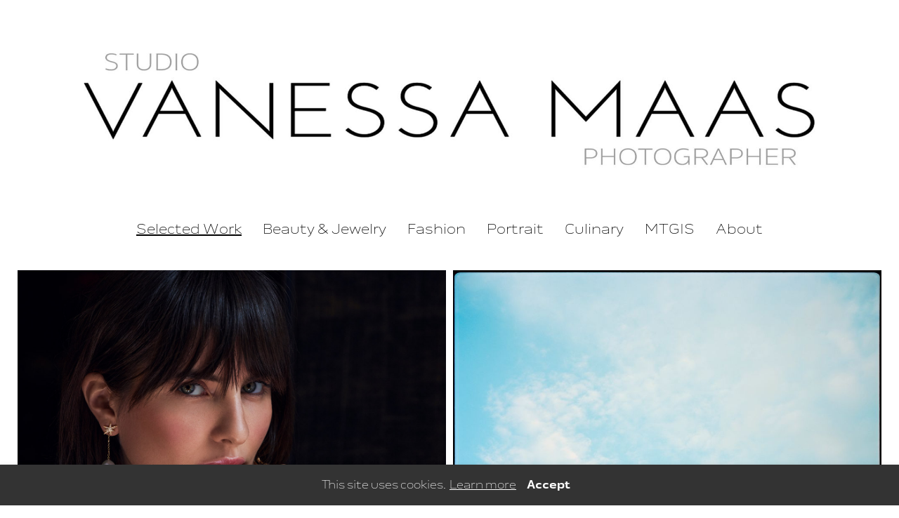

--- FILE ---
content_type: text/html; charset=utf-8
request_url: https://www.vanessamaas.com/9771374
body_size: 17997
content:
<!DOCTYPE HTML>
<!--[if lt IE 7]>  <html class="ie ie6 lte9 lte8 lte7"> <![endif]-->
<!--[if IE 7]>     <html class="ie ie7 lte9 lte8 lte7"> <![endif]-->
<!--[if IE 8]>     <html class="ie ie8 lte9 lte8"> <![endif]-->
<!--[if IE 9]>     <html class="ie ie9 lte9"> <![endif]-->
<!--[if gt IE 9]>  <html> <![endif]-->
<!--[if !IE]><!--> <html> <!--<![endif]-->
<head >
    

	<!-- 
	
		This website was built with ALLYOU.
		
		ALLYOU is a hassle-free website builder. Creating your online portfolio has never been so easy. Register now!
		http://www.allyou.net

	-->

	<title>Vanessa Maas Photography</title>
    
        <meta name="viewport" content="width=device-width, initial-scale=1.0, maximum-scale=1.0, user-scalable=0">
    
	<meta http-equiv="X-UA-Compatible" content="IE=Edge,chrome=1">
	<meta http-equiv="Content-Type" content="text/html; charset=UTF-8" />
	<meta content='en-us' http-equiv='Content-Language' />
	<meta name="Publisher" content="Allyou.net LLC., Zurich" />
	<meta name="Copyright" content="Allyou.net LLC., Zurich" />
	<meta name="Revisit" content="After 2 days" />
	<meta name="description" content="Photographer, Fotograf, Portrait, Beauty, Fashion, Food,  Celebrities, Art, Exhibition, " />
	<meta name="keywords" content="photography, portrait, beauty, art, fashion, celebrities" />
	<meta name="page-topic" content="application" />  
	<meta name="page-topic" content="website builder" /> 
	<meta name="audience" content="all" /> 
	<meta name="Robots" content="INDEX, FOLLOW" />     
	<meta name="Language" content="en" />
    <meta name="viewport" content="width=device-width, initial-scale=1, maximum-scale=1, user-scalable=no">

	<meta content='yes' name='apple-touch-fullscreen' />
	<meta content='yes' name='apple-mobile-web-app-capable' />
	<link href='/content/rss.xml' rel='alternate' type='application/rss+xml' />
	
        
	<link href='https://res.cloudinary.com/allyou/image/upload/c_limit,h_16,w_16/v1/4/43058/images/icon_ftdy7k' media='screen' rel='shortcut icon' />
	
	
	<link rel="stylesheet" type="text/css" href="//dlv4t0z5skgwv.cloudfront.net/static/core/css/userpage/header.css?v=3" />
	<link rel="stylesheet" type="text/css" href="//dlv4t0z5skgwv.cloudfront.net/static/core/css/userpage/instagram.css?v=3" />
	
	
	<link rel="stylesheet" type="text/css" href="//dlv4t0z5skgwv.cloudfront.net/static/themes/structures/w/screen.css?v=3" />
	<link rel="stylesheet" type="text/css" href="//dlv4t0z5skgwv.cloudfront.net/static/themes/themes/simplenew/screen.css?v=3" />
	<!--<link rel="stylesheet" type="text/css" href="//dlv4t0z5skgwv.cloudfront.net/static/core/css/userpage/toolbar.css" />-->

	

<style type="text/css">














/**************************
 *	FULLSCREEN GALLERY
 **************************/
.fullscreen-gallery__overlay {
	background-color: #ffffff;
	opacity: 1.0;
	filter: alpha(opacity=100);
}

.fullscreen-gallery__item, .fullscreen-gallery__bottom {
	background-color: #ffffff;
}


/**************************
 *	BACKGROUND
 **************************/


	body, .styleSelect, div.customization div.fontPreview, div.item div.itemOptionsDialog div.fontSwitch div.fonts {
		background-color: #ffffff;
	}




/**************************
 *	LANDING PAGE
 **************************/

	#landingPage {
		border: 0px solid #FFFFFF;
    background-color: #FFFFFF !important;
	}






	#landingPageBackground {
		background-color: #FFFFFF;
	}






	#landingPageFrontBox {
		max-width: 1500px;
		min-height: 200px;
		padding: 10px;
	}
	#landingPageFrontBoxBackground {
		background-color: #FFFFFF;
		opacity: 0.0;
	}



/**************************
 *	OVERVIEWS
 **************************/


    #wrap #content .navigationlist .page,
	#wrap #content .postlist .post {
        margin: 0 0 10px 0;
    }

    @media only screen and (min-width: 600px) {
        #wrap #content .navigationlist .page,
        #wrap #content .postlist .post {
            margin: 0 5px 10px 5px;
        }
    }




#content .navigationlist .page .pageContentContainer ,
#content .postlist .post  .pageContentContainer {
	padding: 0px;
}

#content .navigationlist .page .pageContentContainer ,
#content .postlist .post .pageContentContainer {
	border-radius: 0px !important;
	border: 0px solid transparent;
	background-color: transparent;
}
#content .navigationlist .page:not(.editing) .pageContentContainer,
#content .postlist .post:not(.editing) .pageContentContainer {
	opacity: 1.0;
	filter: alpha(opacity=100);
}
#content .navigationlist .page .belowContainer,
#content .postlist .post .belowContainer {
	position: relative;
	z-index: 2;
}
	







/**************************
 *	ITEMS
 **************************/

	#wrap #content .album .track .img {
        margin: 0 0 10px 0;
	}

    @media only screen and (min-width: 600px) {
        #wrap #content .album .track .img {
            margin: 0 5px 10px 5px;
        }
    }
	
	#wrap .album .thumbnails {
        margin: 0;
	}

    @media only screen and (min-width: 600px) {
        #wrap .album .thumbnails {
            margin: 0 5px 0 5px;
        }
    }
	
	#wrap .album .thumbnails .thumbnail {
        margin: 0 0 10px 0;
	}

    @media only screen and (min-width: 600px) {
        #wrap .album .thumbnails .thumbnail {
            margin: 0 10px 10px 0;
        }
    }
	
	#wrap div.hr hr, #wrap #content .postlist .item.post > .pageContentContainer > a > hr {
		border: 0;
		padding: 0;
		border-bottom: 1px solid #b0b0b0;
		padding-top: 15px;
		margin-bottom: 15px;
	}

    
    #wrap div.hr hr {
        max-width: 100%;
    }
	
	
		#wrap div.hr hr {
			display: block;
			width: auto;
		}
	
	
	
		#wrap div.hr hr {
			margin-left: auto;
			margin-right: auto;
		}
	
	
	a.default {
	  background-color: #949494;
	}
	a.colorvariant1 {
	  background-color: #000000;
	}
	a.colorvariant2 {
	  background-color: #ffffff;
	}
	font.default {
		color: #949494;
	}
	font.colorvariant1 {
		color: #000000;
	}
	font.colorvariant2 {
		color: #ffffff;
	}

	#content > .p, #content > div.item > .p, #content > div.item > .file, #content > div.item > .date-wrapper, #content > div.item > .item.album.vertical p.description {
		
			max-width: 800px;
			
				margin-left: auto!important;
				margin-right: auto!important;
			
		
	}
	
	#content > .h, #content > div.item > .h {
		
			max-width: none;
		
	}

	
        

        

		.fullscreen-gallery__bottom__paging, .fullscreen-gallery__bottom__description,.fullscreen-gallery__close > svg > g {
			font-family: zwjh !important;
			color: #949494 !important;
			font-size: 18px !important;
			line-height: 18px !important;
			letter-spacing: 0px !important;
			word-spacing: 0px !important;
			margin-top: 10px !important;
			margin-right: 0px !important;
			margin-bottom: 10px !important;
			margin-left: 0px !important;
			background-color: transparent !important;
			text-transform: none !important;
			font-style: normal !important;
			font-weight: normal !important;
			text-decoration: none !important;
			text-align: center !important;
			stroke: #949494 !important;
		}
         {
		    font-family: zwjh !important;
			color: #949494 !important;
			font-size: 18px !important;
			line-height: 18px !important;
			letter-spacing: 0px !important;
			background-color: transparent !important;
			text-transform: none !important;
			font-style: normal !important;
			font-weight: normal !important;
			text-decoration: none !important;
			text-align: center !important;
		}

        @media(max-width: 639px) {
            .fullscreen-gallery__bottom__paging, .fullscreen-gallery__bottom__description,.fullscreen-gallery__close > svg > g {
                font-size: 28.08px !important;
                line-height: 29.64px !important;
                margin-right: 10px !important;
			    margin-left: 10px !important;
            }
        }
	
        

        

		#wrap .album .img p.description {
			font-family: zwjh !important;
			color: #949494 !important;
			font-size: 18px !important;
			line-height: 18px !important;
			letter-spacing: 0px !important;
			word-spacing: 0px !important;
			margin-top: 10px !important;
			margin-right: 0px !important;
			margin-bottom: 10px !important;
			margin-left: 0px !important;
			background-color: #ffffff !important;
			text-transform: none !important;
			font-style: normal !important;
			font-weight: normal !important;
			text-decoration: none !important;
			text-align: center !important;
			stroke: #949494 !important;
		}
         {
		    font-family: zwjh !important;
			color: #949494 !important;
			font-size: 18px !important;
			line-height: 18px !important;
			letter-spacing: 0px !important;
			background-color: #ffffff !important;
			text-transform: none !important;
			font-style: normal !important;
			font-weight: normal !important;
			text-decoration: none !important;
			text-align: center !important;
		}

        @media(max-width: 639px) {
            #wrap .album .img p.description {
                font-size: 28.08px !important;
                line-height: 29.64px !important;
                margin-right: 10px !important;
			    margin-left: 10px !important;
            }
        }
	
        

        

		#wrap .album .pagingMedia .pager a, #wrap .album .pagingMedia .pager {
			font-family: zwjh !important;
			color: #949494 !important;
			font-size: 18px !important;
			line-height: 18px !important;
			letter-spacing: 0px !important;
			word-spacing: 0px !important;
			margin-top: 10px !important;
			margin-right: 0px !important;
			margin-bottom: 10px !important;
			margin-left: 0px !important;
			background-color: transparent !important;
			text-transform: none !important;
			font-style: normal !important;
			font-weight: normal !important;
			text-decoration: none !important;
			text-align: center !important;
			stroke: #949494 !important;
		}
         {
		    font-family: zwjh !important;
			color: #949494 !important;
			font-size: 18px !important;
			line-height: 18px !important;
			letter-spacing: 0px !important;
			background-color: transparent !important;
			text-transform: none !important;
			font-style: normal !important;
			font-weight: normal !important;
			text-decoration: none !important;
			text-align: center !important;
		}

        @media(max-width: 639px) {
            #wrap .album .pagingMedia .pager a, #wrap .album .pagingMedia .pager {
                font-size: 28.08px !important;
                line-height: 29.64px !important;
                margin-right: 10px !important;
			    margin-left: 10px !important;
            }
        }
	
        

        

		.h > h1, div.item.h > .H1, div.font.H1 h2, #logo h1 {
			font-family: vjys !important;
			color: #000000 !important;
			font-size: 150px !important;
			line-height: 150px !important;
			letter-spacing: 0px !important;
			word-spacing: 0px !important;
			margin-top: 10px !important;
			margin-right: 0px !important;
			margin-bottom: 10px !important;
			margin-left: 0px !important;
			background-color: transparent !important;
			text-transform: none !important;
			font-style: normal !important;
			font-weight: normal !important;
			text-decoration: none !important;
			text-align: center !important;
			stroke: #000000 !important;
		}
         {
		    font-family: vjys !important;
			color: #000000 !important;
			font-size: 150px !important;
			line-height: 150px !important;
			letter-spacing: 0px !important;
			background-color: transparent !important;
			text-transform: none !important;
			font-style: normal !important;
			font-weight: normal !important;
			text-decoration: none !important;
			text-align: center !important;
		}

        @media(max-width: 639px) {
            .h > h1, div.item.h > .H1, div.font.H1 h2, #logo h1 {
                font-size: 81.00px !important;
                line-height: 81.54px !important;
                margin-right: 10px !important;
			    margin-left: 10px !important;
            }
        }
	
        

        

		.h > h2, div.item.h > .H2, div.font.H2 h2 {
			font-family: vjys !important;
			color: #949494 !important;
			font-size: 40px !important;
			line-height: 40px !important;
			letter-spacing: 0px !important;
			word-spacing: 0px !important;
			margin-top: 10px !important;
			margin-right: 0px !important;
			margin-bottom: 10px !important;
			margin-left: 0px !important;
			background-color: transparent !important;
			text-transform: none !important;
			font-style: normal !important;
			font-weight: normal !important;
			text-decoration: none !important;
			text-align: center !important;
			stroke: #949494 !important;
		}
         {
		    font-family: vjys !important;
			color: #949494 !important;
			font-size: 40px !important;
			line-height: 40px !important;
			letter-spacing: 0px !important;
			background-color: transparent !important;
			text-transform: none !important;
			font-style: normal !important;
			font-weight: normal !important;
			text-decoration: none !important;
			text-align: center !important;
		}

        @media(max-width: 639px) {
            .h > h2, div.item.h > .H2, div.font.H2 h2 {
                font-size: 21.60px !important;
                line-height: 22.14px !important;
                margin-right: 10px !important;
			    margin-left: 10px !important;
            }
        }
	
        

        

		.h > h3, .h > h3 a, div.item.h > .H3, div.font.H3 h2 {
			font-family: vjys !important;
			color: #949494 !important;
			font-size: 40px !important;
			line-height: 40px !important;
			letter-spacing: 0px !important;
			word-spacing: 0px !important;
			margin-top: 10px !important;
			margin-right: 0px !important;
			margin-bottom: 10px !important;
			margin-left: 0px !important;
			background-color: transparent !important;
			text-transform: none !important;
			font-style: normal !important;
			font-weight: normal !important;
			text-decoration: none !important;
			text-align: center !important;
			stroke: #949494 !important;
		}
         {
		    font-family: vjys !important;
			color: #949494 !important;
			font-size: 40px !important;
			line-height: 40px !important;
			letter-spacing: 0px !important;
			background-color: transparent !important;
			text-transform: none !important;
			font-style: normal !important;
			font-weight: normal !important;
			text-decoration: none !important;
			text-align: center !important;
		}

        @media(max-width: 639px) {
            .h > h3, .h > h3 a, div.item.h > .H3, div.font.H3 h2 {
                font-size: 21.60px !important;
                line-height: 22.14px !important;
                margin-right: 10px !important;
			    margin-left: 10px !important;
            }
        }
	
        

        

		.h > h4, div.item.h > .H4, div.font.H4 h2 {
			font-family: vjys !important;
			color: #000000 !important;
			font-size: 150px !important;
			line-height: 150px !important;
			letter-spacing: 0px !important;
			word-spacing: 0px !important;
			margin-top: 10px !important;
			margin-right: 0px !important;
			margin-bottom: 10px !important;
			margin-left: 0px !important;
			background-color: transparent !important;
			text-transform: none !important;
			font-style: normal !important;
			font-weight: normal !important;
			text-decoration: none !important;
			text-align: center !important;
			stroke: #000000 !important;
		}
         {
		    font-family: vjys !important;
			color: #000000 !important;
			font-size: 150px !important;
			line-height: 150px !important;
			letter-spacing: 0px !important;
			background-color: transparent !important;
			text-transform: none !important;
			font-style: normal !important;
			font-weight: normal !important;
			text-decoration: none !important;
			text-align: center !important;
		}

        @media(max-width: 639px) {
            .h > h4, div.item.h > .H4, div.font.H4 h2 {
                font-size: 81.00px !important;
                line-height: 81.54px !important;
                margin-right: 10px !important;
			    margin-left: 10px !important;
            }
        }
	
        

        

		.h > h5, div.item.h > .H5, div.font.H5 h2 {
			font-family: vjys !important;
			color: #000000 !important;
			font-size: 150px !important;
			line-height: 150px !important;
			letter-spacing: 0px !important;
			word-spacing: 0px !important;
			margin-top: 10px !important;
			margin-right: 0px !important;
			margin-bottom: 10px !important;
			margin-left: 0px !important;
			background-color: transparent !important;
			text-transform: none !important;
			font-style: normal !important;
			font-weight: normal !important;
			text-decoration: none !important;
			text-align: center !important;
			stroke: #000000 !important;
		}
         {
		    font-family: vjys !important;
			color: #000000 !important;
			font-size: 150px !important;
			line-height: 150px !important;
			letter-spacing: 0px !important;
			background-color: transparent !important;
			text-transform: none !important;
			font-style: normal !important;
			font-weight: normal !important;
			text-decoration: none !important;
			text-align: center !important;
		}

        @media(max-width: 639px) {
            .h > h5, div.item.h > .H5, div.font.H5 h2 {
                font-size: 81.00px !important;
                line-height: 81.54px !important;
                margin-right: 10px !important;
			    margin-left: 10px !important;
            }
        }
	
        

        

		.h > h6, div.item.h > .H6, div.font.H6 h2 {
			font-family: vjys !important;
			color: #000000 !important;
			font-size: 150px !important;
			line-height: 150px !important;
			letter-spacing: 0px !important;
			word-spacing: 0px !important;
			margin-top: 10px !important;
			margin-right: 0px !important;
			margin-bottom: 10px !important;
			margin-left: 0px !important;
			background-color: transparent !important;
			text-transform: none !important;
			font-style: normal !important;
			font-weight: normal !important;
			text-decoration: none !important;
			text-align: center !important;
			stroke: #000000 !important;
		}
         {
		    font-family: vjys !important;
			color: #000000 !important;
			font-size: 150px !important;
			line-height: 150px !important;
			letter-spacing: 0px !important;
			background-color: transparent !important;
			text-transform: none !important;
			font-style: normal !important;
			font-weight: normal !important;
			text-decoration: none !important;
			text-align: center !important;
		}

        @media(max-width: 639px) {
            .h > h6, div.item.h > .H6, div.font.H6 h2 {
                font-size: 81.00px !important;
                line-height: 81.54px !important;
                margin-right: 10px !important;
			    margin-left: 10px !important;
            }
        }
	
        

        
            #wrap .hamburger .hamburger-inner,
            #wrap .hamburger .hamburger-inner:before,
            #wrap .hamburger .hamburger-inner:after {
                background-color: #000000;
            }

            #wrap .hamburger.is-active .hamburger-inner,
            #wrap .hamburger.is-active .hamburger-inner:before,
            #wrap .hamburger.is-active .hamburger-inner:after {
                background-color: #000000;
            }
        

		#sidebar .page > a, #hamburger-sidebar .page > a, #sidebar .navigationlist.linked > .name, #hamburger-sidebar .navigationlist.linked > .name, #sidebar .postlist > .name, #hamburger-sidebar .postlist > .name  {
			font-family: zwjh !important;
			color: #000000 !important;
			font-size: 20px !important;
			line-height: 16px !important;
			letter-spacing: 0px !important;
			word-spacing: 0px !important;
			margin-top: 10px !important;
			margin-right: 15px !important;
			margin-bottom: 10px !important;
			margin-left: 15px !important;
			background-color: transparent !important;
			text-transform: none !important;
			font-style: normal !important;
			font-weight: normal !important;
			text-decoration: none !important;
			text-align: left !important;
			stroke: #000000 !important;
		}
         {
		    font-family: zwjh !important;
			color: #000000 !important;
			font-size: 20px !important;
			line-height: 16px !important;
			letter-spacing: 0px !important;
			background-color: transparent !important;
			text-transform: none !important;
			font-style: normal !important;
			font-weight: normal !important;
			text-decoration: none !important;
			text-align: left !important;
		}

        @media(max-width: 639px) {
            #sidebar .page > a, #hamburger-sidebar .page > a, #sidebar .navigationlist.linked > .name, #hamburger-sidebar .navigationlist.linked > .name, #sidebar .postlist > .name, #hamburger-sidebar .postlist > .name  {
                font-size: 30.00px !important;
                line-height: 25.50px !important;
                margin-right: 10px !important;
			    margin-left: 10px !important;
            }
        }
	
        

        

		#sidebar .page > a.active, #hamburger-sidebar .page > a.active, #sidebar .navigationlist > a.name.active, #hamburger-sidebar .navigationlist > a.name.active, #sidebar .postlist > a.name.active #hamburger-sidebar .postlist > a.name.active {
			font-family: zwjh !important;
			color: #000000 !important;
			font-size: 20px !important;
			line-height: 16px !important;
			letter-spacing: 0px !important;
			word-spacing: 0px !important;
			margin-top: 10px !important;
			margin-right: 15px !important;
			margin-bottom: 10px !important;
			margin-left: 15px !important;
			background-color: transparent !important;
			text-transform: none !important;
			font-style: normal !important;
			font-weight: normal !important;
			text-decoration: underline !important;
			text-align: left !important;
			stroke: #000000 !important;
		}
         {
		    font-family: zwjh !important;
			color: #000000 !important;
			font-size: 20px !important;
			line-height: 16px !important;
			letter-spacing: 0px !important;
			background-color: transparent !important;
			text-transform: none !important;
			font-style: normal !important;
			font-weight: normal !important;
			text-decoration: underline !important;
			text-align: left !important;
		}

        @media(max-width: 639px) {
            #sidebar .page > a.active, #hamburger-sidebar .page > a.active, #sidebar .navigationlist > a.name.active, #hamburger-sidebar .navigationlist > a.name.active, #sidebar .postlist > a.name.active #hamburger-sidebar .postlist > a.name.active {
                font-size: 30.00px !important;
                line-height: 25.50px !important;
                margin-right: 10px !important;
			    margin-left: 10px !important;
            }
        }
	
        

        

		#sidebar .page > a:hover, #hamburger-sidebar .page > a:hover, #sidebar .page > a.active:hover, #hamburger-sidebar .page > a.active:hover, #sidebar .navigationlist > a.name:hover, #hamburger-sidebar .navigationlist > a.name:hover, #sidebar .navigationlist > a.name.active:hover, #hamburger-sidebar .navigationlist > a.name.active:hover, #sidebar .postlist > a.name:hover, #hamburger-sidebar .postlist > a.name:hover, #sidebar .postlist > a.name.active:hover #hamburger-sidebar .postlist > a.name.active:hover {
			font-family: zwjh !important;
			color: #949494 !important;
			font-size: 20px !important;
			line-height: 16px !important;
			letter-spacing: 0px !important;
			word-spacing: 0px !important;
			margin-top: 10px !important;
			margin-right: 15px !important;
			margin-bottom: 10px !important;
			margin-left: 15px !important;
			background-color: transparent !important;
			text-transform: none !important;
			font-style: normal !important;
			font-weight: normal !important;
			text-decoration: none !important;
			text-align: left !important;
			stroke: #949494 !important;
		}
         {
		    font-family: zwjh !important;
			color: #949494 !important;
			font-size: 20px !important;
			line-height: 16px !important;
			letter-spacing: 0px !important;
			background-color: transparent !important;
			text-transform: none !important;
			font-style: normal !important;
			font-weight: normal !important;
			text-decoration: none !important;
			text-align: left !important;
		}

        @media(max-width: 639px) {
            #sidebar .page > a:hover, #hamburger-sidebar .page > a:hover, #sidebar .page > a.active:hover, #hamburger-sidebar .page > a.active:hover, #sidebar .navigationlist > a.name:hover, #hamburger-sidebar .navigationlist > a.name:hover, #sidebar .navigationlist > a.name.active:hover, #hamburger-sidebar .navigationlist > a.name.active:hover, #sidebar .postlist > a.name:hover, #hamburger-sidebar .postlist > a.name:hover, #sidebar .postlist > a.name.active:hover #hamburger-sidebar .postlist > a.name.active:hover {
                font-size: 30.00px !important;
                line-height: 25.50px !important;
                margin-right: 10px !important;
			    margin-left: 10px !important;
            }
        }
	
        

        

		#sidebar .navigationlist.listed > .name  {
			font-family: zwjh !important;
			color: #949494 !important;
			font-size: 14px !important;
			line-height: 16px !important;
			letter-spacing: 0px !important;
			word-spacing: 0px !important;
			margin-top: 10px !important;
			margin-right: 0px !important;
			margin-bottom: 10px !important;
			margin-left: 10px !important;
			background-color: transparent !important;
			text-transform: none !important;
			font-style: normal !important;
			font-weight: bold !important;
			text-decoration: none !important;
			text-align: left !important;
			stroke: #949494 !important;
		}
         {
		    font-family: zwjh !important;
			color: #949494 !important;
			font-size: 14px !important;
			line-height: 16px !important;
			letter-spacing: 0px !important;
			background-color: transparent !important;
			text-transform: none !important;
			font-style: normal !important;
			font-weight: bold !important;
			text-decoration: none !important;
			text-align: left !important;
		}

        @media(max-width: 639px) {
            #sidebar .navigationlist.listed > .name  {
                font-size: 21.00px !important;
                line-height: 25.50px !important;
                margin-right: 10px !important;
			    margin-left: 10px !important;
            }
        }
	
        

        

		#content > .post .date.detail > p {
			font-family: zwjh !important;
			color: #000000 !important;
			font-size: 18px !important;
			line-height: 18px !important;
			letter-spacing: 0px !important;
			word-spacing: 0px !important;
			margin-top: 10px !important;
			margin-right: 0px !important;
			margin-bottom: 10px !important;
			margin-left: 0px !important;
			background-color: transparent !important;
			text-transform: none !important;
			font-style: normal !important;
			font-weight: normal !important;
			text-decoration: none !important;
			text-align: center !important;
			stroke: #000000 !important;
		}
         {
		    font-family: zwjh !important;
			color: #000000 !important;
			font-size: 18px !important;
			line-height: 18px !important;
			letter-spacing: 0px !important;
			background-color: transparent !important;
			text-transform: none !important;
			font-style: normal !important;
			font-weight: normal !important;
			text-decoration: none !important;
			text-align: center !important;
		}

        @media(max-width: 639px) {
            #content > .post .date.detail > p {
                font-size: 28.08px !important;
                line-height: 29.64px !important;
                margin-right: 10px !important;
			    margin-left: 10px !important;
            }
        }
	
        

        

		#content .postlist .post .date, #content .postlist .postWrapper .date {
			font-family: zwjh !important;
			color: #000000 !important;
			font-size: 18px !important;
			line-height: 18px !important;
			letter-spacing: 0px !important;
			word-spacing: 0px !important;
			margin-top: 10px !important;
			margin-right: 0px !important;
			margin-bottom: 10px !important;
			margin-left: 0px !important;
			background-color: transparent !important;
			text-transform: none !important;
			font-style: normal !important;
			font-weight: normal !important;
			text-decoration: none !important;
			text-align: center !important;
			stroke: #000000 !important;
		}
         {
		    font-family: zwjh !important;
			color: #000000 !important;
			font-size: 18px !important;
			line-height: 18px !important;
			letter-spacing: 0px !important;
			background-color: transparent !important;
			text-transform: none !important;
			font-style: normal !important;
			font-weight: normal !important;
			text-decoration: none !important;
			text-align: center !important;
		}

        @media(max-width: 639px) {
            #content .postlist .post .date, #content .postlist .postWrapper .date {
                font-size: 28.08px !important;
                line-height: 29.64px !important;
                margin-right: 10px !important;
			    margin-left: 10px !important;
            }
        }
	
        

        

		#content .postlist .post .description {
			font-family: zwjh !important;
			color: #000000 !important;
			font-size: 18px !important;
			line-height: 18px !important;
			letter-spacing: 0px !important;
			word-spacing: 0px !important;
			margin-top: 10px !important;
			margin-right: 0px !important;
			margin-bottom: 10px !important;
			margin-left: 0px !important;
			background-color: transparent !important;
			text-transform: none !important;
			font-style: normal !important;
			font-weight: normal !important;
			text-decoration: none !important;
			text-align: center !important;
			stroke: #000000 !important;
		}
         {
		    font-family: zwjh !important;
			color: #000000 !important;
			font-size: 18px !important;
			line-height: 18px !important;
			letter-spacing: 0px !important;
			background-color: transparent !important;
			text-transform: none !important;
			font-style: normal !important;
			font-weight: normal !important;
			text-decoration: none !important;
			text-align: center !important;
		}

        @media(max-width: 639px) {
            #content .postlist .post .description {
                font-size: 28.08px !important;
                line-height: 29.64px !important;
                margin-right: 10px !important;
			    margin-left: 10px !important;
            }
        }
	
        

        

		#content .postlist .post .name, #content .postlist .postWrapper .name {
			font-family: vjys !important;
			color: #000000 !important;
			font-size: 150px !important;
			line-height: 150px !important;
			letter-spacing: 0px !important;
			word-spacing: 0px !important;
			margin-top: 10px !important;
			margin-right: 0px !important;
			margin-bottom: 10px !important;
			margin-left: 0px !important;
			background-color: transparent !important;
			text-transform: none !important;
			font-style: normal !important;
			font-weight: normal !important;
			text-decoration: none !important;
			text-align: center !important;
			stroke: #000000 !important;
		}
         {
		    font-family: vjys !important;
			color: #000000 !important;
			font-size: 150px !important;
			line-height: 150px !important;
			letter-spacing: 0px !important;
			background-color: transparent !important;
			text-transform: none !important;
			font-style: normal !important;
			font-weight: normal !important;
			text-decoration: none !important;
			text-align: center !important;
		}

        @media(max-width: 639px) {
            #content .postlist .post .name, #content .postlist .postWrapper .name {
                font-size: 81.00px !important;
                line-height: 81.54px !important;
                margin-right: 10px !important;
			    margin-left: 10px !important;
            }
        }
	
        

        

		#content .page .description {
			font-family: zwjh !important;
			color: #949494 !important;
			font-size: 16px !important;
			line-height: 16px !important;
			letter-spacing: 0px !important;
			word-spacing: 0px !important;
			margin-top: 10px !important;
			margin-right: 0px !important;
			margin-bottom: 25px !important;
			margin-left: 0px !important;
			background-color: transparent !important;
			text-transform: none !important;
			font-style: normal !important;
			font-weight: normal !important;
			text-decoration: none !important;
			text-align: center !important;
			stroke: #949494 !important;
		}
         {
		    font-family: zwjh !important;
			color: #949494 !important;
			font-size: 16px !important;
			line-height: 16px !important;
			letter-spacing: 0px !important;
			background-color: transparent !important;
			text-transform: none !important;
			font-style: normal !important;
			font-weight: normal !important;
			text-decoration: none !important;
			text-align: center !important;
		}

        @media(max-width: 639px) {
            #content .page .description {
                font-size: 24.96px !important;
                line-height: 26.52px !important;
                margin-right: 10px !important;
			    margin-left: 10px !important;
            }
        }
	
        

        

		#content .page .headline {
			font-family: zwjh !important;
			color: #949494 !important;
			font-size: 21px !important;
			line-height: 21px !important;
			letter-spacing: 0px !important;
			word-spacing: 0px !important;
			margin-top: 10px !important;
			margin-right: 0px !important;
			margin-bottom: 10px !important;
			margin-left: 0px !important;
			background-color: transparent !important;
			text-transform: none !important;
			font-style: normal !important;
			font-weight: normal !important;
			text-decoration: none !important;
			text-align: center !important;
			stroke: #949494 !important;
		}
         {
		    font-family: zwjh !important;
			color: #949494 !important;
			font-size: 21px !important;
			line-height: 21px !important;
			letter-spacing: 0px !important;
			background-color: transparent !important;
			text-transform: none !important;
			font-style: normal !important;
			font-weight: normal !important;
			text-decoration: none !important;
			text-align: center !important;
		}

        @media(max-width: 639px) {
            #content .page .headline {
                font-size: 11.34px !important;
                line-height: 11.88px !important;
                margin-right: 10px !important;
			    margin-left: 10px !important;
            }
        }
	
        
            #cookie-layer, #cookie-overlay, #cookie-layer .cookie-layer-button {
                font-family: zwjh !important;
                line-height: 18px !important;
                text-align: left !important;
            }
        

        

		.p > p.variant1, div.font.variant1 h2, .file > .format.variant1, #logo p {
			font-family: zwjh !important;
			color: #949494 !important;
			font-size: 18px !important;
			line-height: 18px !important;
			letter-spacing: 0px !important;
			word-spacing: 0px !important;
			margin-top: 10px !important;
			margin-right: 0px !important;
			margin-bottom: 10px !important;
			margin-left: 0px !important;
			background-color: transparent !important;
			text-transform: none !important;
			font-style: normal !important;
			font-weight: normal !important;
			text-decoration: none !important;
			text-align: center !important;
			stroke: #949494 !important;
		}
         {
		    font-family: zwjh !important;
			color: #949494 !important;
			font-size: 18px !important;
			line-height: 18px !important;
			letter-spacing: 0px !important;
			background-color: transparent !important;
			text-transform: none !important;
			font-style: normal !important;
			font-weight: normal !important;
			text-decoration: none !important;
			text-align: center !important;
		}

        @media(max-width: 639px) {
            .p > p.variant1, div.font.variant1 h2, .file > .format.variant1, #logo p {
                font-size: 28.08px !important;
                line-height: 29.64px !important;
                margin-right: 10px !important;
			    margin-left: 10px !important;
            }
        }
	
        

        

		.p > p.variant2, div.font.variant2 h2, .file > .format.variant2 {
			font-family: zwjh !important;
			color: #949494 !important;
			font-size: 18px !important;
			line-height: 18px !important;
			letter-spacing: 0px !important;
			word-spacing: 0px !important;
			margin-top: 10px !important;
			margin-right: 0px !important;
			margin-bottom: 10px !important;
			margin-left: 0px !important;
			background-color: transparent !important;
			text-transform: none !important;
			font-style: normal !important;
			font-weight: normal !important;
			text-decoration: none !important;
			text-align: center !important;
			stroke: #949494 !important;
		}
         {
		    font-family: zwjh !important;
			color: #949494 !important;
			font-size: 18px !important;
			line-height: 18px !important;
			letter-spacing: 0px !important;
			background-color: transparent !important;
			text-transform: none !important;
			font-style: normal !important;
			font-weight: normal !important;
			text-decoration: none !important;
			text-align: center !important;
		}

        @media(max-width: 639px) {
            .p > p.variant2, div.font.variant2 h2, .file > .format.variant2 {
                font-size: 28.08px !important;
                line-height: 29.64px !important;
                margin-right: 10px !important;
			    margin-left: 10px !important;
            }
        }
	
        

        

		.p > p.variant3, div.font.variant3 h2, .file > .format.variant3 {
			font-family: zwjh !important;
			color: #000000 !important;
			font-size: 18px !important;
			line-height: 18px !important;
			letter-spacing: 0px !important;
			word-spacing: 0px !important;
			margin-top: 10px !important;
			margin-right: 0px !important;
			margin-bottom: 10px !important;
			margin-left: 0px !important;
			background-color: transparent !important;
			text-transform: none !important;
			font-style: normal !important;
			font-weight: normal !important;
			text-decoration: none !important;
			text-align: center !important;
			stroke: #000000 !important;
		}
         {
		    font-family: zwjh !important;
			color: #000000 !important;
			font-size: 18px !important;
			line-height: 18px !important;
			letter-spacing: 0px !important;
			background-color: transparent !important;
			text-transform: none !important;
			font-style: normal !important;
			font-weight: normal !important;
			text-decoration: none !important;
			text-align: center !important;
		}

        @media(max-width: 639px) {
            .p > p.variant3, div.font.variant3 h2, .file > .format.variant3 {
                font-size: 28.08px !important;
                line-height: 29.64px !important;
                margin-right: 10px !important;
			    margin-left: 10px !important;
            }
        }
	
        

        

		.p > p, div.font h2, .file > .format {
			font-family: zwjh !important;
			color: #949494 !important;
			font-size: 14px !important;
			line-height: 14px !important;
			letter-spacing: 0px !important;
			word-spacing: 0px !important;
			margin-top: 10px !important;
			margin-right: 0px !important;
			margin-bottom: 10px !important;
			margin-left: 0px !important;
			background-color: transparent !important;
			text-transform: none !important;
			font-style: normal !important;
			font-weight: normal !important;
			text-decoration: none !important;
			text-align: center !important;
			stroke: #949494 !important;
		}
         {
		    font-family: zwjh !important;
			color: #949494 !important;
			font-size: 14px !important;
			line-height: 14px !important;
			letter-spacing: 0px !important;
			background-color: transparent !important;
			text-transform: none !important;
			font-style: normal !important;
			font-weight: normal !important;
			text-decoration: none !important;
			text-align: center !important;
		}

        @media(max-width: 639px) {
            .p > p, div.font h2, .file > .format {
                font-size: 21.84px !important;
                line-height: 23.40px !important;
                margin-right: 10px !important;
			    margin-left: 10px !important;
            }
        }
	
        

        

		#bottomRight div.shareBox > a {
			font-family: zwjh !important;
			color: #000000 !important;
			font-size: 18px !important;
			line-height: 18px !important;
			letter-spacing: 0px !important;
			word-spacing: 0px !important;
			margin-top: 10px !important;
			margin-right: 0px !important;
			margin-bottom: 10px !important;
			margin-left: 0px !important;
			background-color: transparent !important;
			text-transform: none !important;
			font-style: normal !important;
			font-weight: normal !important;
			text-decoration: none !important;
			text-align: center !important;
			stroke: #000000 !important;
		}
         {
		    font-family: zwjh !important;
			color: #000000 !important;
			font-size: 18px !important;
			line-height: 18px !important;
			letter-spacing: 0px !important;
			background-color: transparent !important;
			text-transform: none !important;
			font-style: normal !important;
			font-weight: normal !important;
			text-decoration: none !important;
			text-align: center !important;
		}

        @media(max-width: 639px) {
            #bottomRight div.shareBox > a {
                font-size: 28.08px !important;
                line-height: 29.64px !important;
                margin-right: 10px !important;
			    margin-left: 10px !important;
            }
        }
	
	
	
		#landingPageFrontBox h1 {
			font-family: vjys !important;
			color: #000000 !important;
			font-size: 100px !important;
			line-height: 100px !important;
			letter-spacing: 0px !important;
			word-spacing: 0px !important;
			margin-top: 50px !important;
			margin-right: 0px !important;
			margin-bottom: 0px !important;
			margin-left: 0px !important;
			background-color: transparent !important;
			text-transform: none !important;
			font-style: normal !important;
			font-weight: normal !important;
			text-decoration: none !important;
			text-align: center !important;
		}

		 {
		    font-family: vjys !important;
			color: #000000 !important;
			font-size: 100px !important;
			line-height: 100px !important;
			letter-spacing: 0px !important;
			background-color: transparent !important;
			text-transform: none !important;
			font-style: normal !important;
			font-weight: normal !important;
			text-decoration: none !important;
			text-align: center !important;
		}

        @media(max-width: 639px) {
            #landingPageFrontBox h1 {
                font-size: 48.00px !important;
                line-height: 48.48px !important;
                margin-right: 0 !important;
			    margin-left: 0 !important;
            }
		}
	
		#landingPageFrontBox p {
			font-family: vjys !important;
			color: #000000 !important;
			font-size: 25px !important;
			line-height: 25px !important;
			letter-spacing: 0px !important;
			word-spacing: 0px !important;
			margin-top: 10px !important;
			margin-right: 0px !important;
			margin-bottom: 0px !important;
			margin-left: 0px !important;
			background-color: transparent !important;
			text-transform: none !important;
			font-style: normal !important;
			font-weight: normal !important;
			text-decoration: none !important;
			text-align: center !important;
		}

		 {
		    font-family: vjys !important;
			color: #000000 !important;
			font-size: 25px !important;
			line-height: 25px !important;
			letter-spacing: 0px !important;
			background-color: transparent !important;
			text-transform: none !important;
			font-style: normal !important;
			font-weight: normal !important;
			text-decoration: none !important;
			text-align: center !important;
		}

        @media(max-width: 639px) {
            #landingPageFrontBox p {
                font-size: 24.00px !important;
                line-height: 24.96px !important;
                margin-right: 0 !important;
			    margin-left: 0 !important;
            }
		}
	


/**************************
 *	PAGE NAVIGATION
 **************************/
.svg_top {
    background-color: #949494;
    -webkit-mask-image: url(//dlv4t0z5skgwv.cloudfront.net/static/core/img/userpage/pagenavigation/icons_page_navigator_40x40_arrow-top.svg);
    mask-image: url(//dlv4t0z5skgwv.cloudfront.net/static/core/img/userpage/pagenavigation/icons_page_navigator_40x40_arrow-top.svg);
}

@-moz-document url-prefix() {
	.svg_top {
		background-color: #949494;
		background-image: url(//dlv4t0z5skgwv.cloudfront.net/static/core/img/userpage/pagenavigation/icons_page_navigator_40x40_arrow-top.svg);
		 -webkit-mask-image: url(//dlv4t0z5skgwv.cloudfront.net/static/core/img/userpage/pagenavigation/icons_page_navigator_40x40_arrow-top.svg);
		 mask-image: url(//dlv4t0z5skgwv.cloudfront.net/static/core/img/userpage/pagenavigation/icons_page_navigator_40x40_arrow-top.svg);
	}
}


    a.svg_prev, a.svg_next, a.svg_overview {
        background-color: #949494;
        -webkit-mask-image: url(//dlv4t0z5skgwv.cloudfront.net/static/core/img/userpage/pagenavigation/icons_page_navigator_40x40_arrow-left.svg);
        mask-image: url(//dlv4t0z5skgwv.cloudfront.net/static/core/img/userpage/pagenavigation/icons_page_navigator_40x40_arrow-left.svg);
    }

	@-moz-document url-prefix() {
		a.svg_prev, a.svg_next, a.svg_overview {
		background-color: transparent;
				background-image: url(//dlv4t0z5skgwv.cloudfront.net/static/core/img/userpage/pagenavigation/icons_page_navigator_40x40_arrow-left.svg);
		-webkit-mask-image: url(//dlv4t0z5skgwv.cloudfront.net/static/core/img/userpage/pagenavigation/icons_page_navigator_40x40_arrow-left.svg);
		mask-image: url(//dlv4t0z5skgwv.cloudfront.net/static/core/img/userpage/pagenavigation/icons_page_navigator_40x40_arrow-left.svg);
		}

		a.svg_next {
			background-image: url(//dlv4t0z5skgwv.cloudfront.net/static/core/img/userpage/pagenavigation/icons_page_navigator_40x40_arrow-right.svg);
		}

		a.svg_overview {
			background-image: url(//dlv4t0z5skgwv.cloudfront.net/static/core/img/userpage/pagenavigation/icons_page_navigator_40x40_overview.svg);
		}
	}

    a.svg_next {
        -webkit-mask-image: url(//dlv4t0z5skgwv.cloudfront.net/static/core/img/userpage/pagenavigation/icons_page_navigator_40x40_arrow-right.svg);
        mask-image: url(//dlv4t0z5skgwv.cloudfront.net/static/core/img/userpage/pagenavigation/icons_page_navigator_40x40_arrow-right.svg);
    }

    a.svg_overview {
        -webkit-mask-image: url(//dlv4t0z5skgwv.cloudfront.net/static/core/img/userpage/pagenavigation/icons_page_navigator_40x40_overview.svg);
        mask-image: url(//dlv4t0z5skgwv.cloudfront.net/static/core/img/userpage/pagenavigation/icons_page_navigator_40x40_overview.svg);
    }



 /**************************
 *	Mobile Sidebar - Hamburger Menu
 **************************/
.hamburger {
    right: 10px;
    top: 10px;
    left: auto;
}

body #hamburger-sidebar {
    background-color: #ffffff;
    color: #000000 !important;

}
body #hamburger-sidebar .allyou_copy {
    color: #000000 !important;
}
#hamburger-sidebar div.item > a,
#hamburger-sidebar .page > a:hover,
#hamburger-sidebar .page > a.active,
#hamburger-sidebar .page > a.active:hover,
#hamburger-sidebar .navigationlist.linked > .name,
#hamburger-sidebar .postlist > .name,
#hamburger-sidebar .navigationlist > a.name.active,
#hamburger-sidebar .navigationlist > a.name:hover,
#hamburger-sidebar .navigationlist > a.name.active:hover,
#hamburger-sidebar .postlist > a.name.active,
#hamburger-sidebar .postlist > a.name:hover,
#hamburger-sidebar .postlist > a.name.active:hover {
    color: #000000 !important;
}
/**************************
 *	CUSTOM CSS
 **************************/



/**************************
 *	MEDIA QUERIES
 **************************/


</style>
		
	<script type="text/javascript" src="//dlv4t0z5skgwv.cloudfront.net/static/themes/structures/w/structureScript.js?v=3"></script>
	<script type="text/javascript">
		var initBackground = function() {
			
				$('#backgroundImage').empty()
			
		}
		if(window.jQuery) {
			initBackground();
		} else {
			window.onload = initBackground;
		}
	</script>
    <script type="text/javascript" src="//use.typekit.net/zib3juz.js"></script>
	
	
	
	<script type="text/javascript">
		(function() {
			var d = false;
			var tk = document.createElement('script');
			tk.src = '//use.typekit.net/ik/[base64].js?rnd=4613';
			tk.type = 'text/javascript';
			tk.async = 'true';
			tk.onload = tk.onreadystatechange = function() {
				var rs = this.readyState;
				if (d || rs && rs != 'complete' && rs != 'loaded') return;
				d = true;
				try { Typekit.load(); } catch (e) {}
			};
			var s = document.getElementsByTagName('script')[0];
			s.parentNode.insertBefore(tk, s);
		})();
	</script>
	
	
	

</head>
<body class="structure-w viewmode "  >
		

		
    <style>#header, #content, #hamburger-wrapper, #sidebar { opacity: 0; }</style>
    <script type="application/javascript" src="//dlv4t0z5skgwv.cloudfront.net/static/core/js/userpage/main_compressed.371da8a08487.js" charset="utf-8"></script>
    
    
        <script type="text/javascript">
            allyouUserpage.checkForUnsupportedBrowser();
        </script>
    

    <div id="backgroundImage"></div>

    

    

    <div id="wrap">
        <div id="hamburger-wrapper">
            <div id="menu" data-animation-type="collapse">
    <div class="modalCover"></div>
    <div id="hamburger-sidebar"
         class="contentContainer
            sidebar--offcanvas
            sidebar--vertical-top
            sidebar--horizontal-left">
        

	
		
		



    <div id="sidebar_item_9771374_ham"  class="item page ">
        









        
            
                <a href="/9771374/selected-work" class="name singleLine active">Selected Work</a>
            
        
        
    </div>

    




		
	

	
		
		



    <div id="sidebar_item_9913629_ham"  class="item page ">
        









        
            
                <a href="/9913629/beauty-amp-jewelry" class="name singleLine ">Beauty &amp; Jewelry</a>
            
        
        
    </div>

    




		
	

	
		
		



    <div id="sidebar_item_9913636_ham"  class="item page ">
        









        
            
                <a href="/9913636/fashion" class="name singleLine ">Fashion</a>
            
        
        
    </div>

    




		
	

	
		
		



    <div id="sidebar_item_9913643_ham"  class="item page ">
        









        
            
                <a href="/9913643/portrait" class="name singleLine ">Portrait</a>
            
        
        
    </div>

    




		
	

	
		
		



<div data-overviewimageresponsive="responsive"
    data-imagewidth="500"
    data-imageheight="450"
    data-marginright="5"
    data-marginleft="5"
    data-padding="0"
    data-thickness="0"
    data-overviewtype="fixed_width"
    data-structure="w" data-mobile="False"
    
    id="sidebar_item_10007739_ham" 
    class="item navigationlist linked ">

    
        
        
            <a 
                href="/10007739/culinary"
                class="name singleLine "
            >
                Culinary
            </a>
        
        
    
    
    
    </div>

    <script type="text/javascript">
        allyouUserpage.initElement('sidebar_item_10007739_ham', 'navigationlist', {
            container: 'sidebar',
            view: 'linked',
            editmode: false,
            dynamicLoading: true,
            dynamicLoadingCount: 20
		});
    </script>

    

    
    

		
	

	
		
		



    <div id="sidebar_item_9771349_ham"  class="item page ">
        









        
            
                <a href="/9771349/mtgis" class="name singleLine ">MTGIS</a>
            
        
        
    </div>

    




		
	

	
		
		



    <div id="sidebar_item_9770945_ham"  class="item page ">
        









        
            
                <a href="/9770945/about" class="name singleLine ">About</a>
            
        
        
    </div>

    




		
	

	

	


    </div>
</div>

<button class="hamburger
        hamburger--collapse
        
        
         hamburger--mobile
        hamburger--medium"
        type="button"
        data-animation-type="collapse">
    <span class="hamburger-box">
        <span class="hamburger-inner"></span>
        <span class="hamburger-inner"></span>
        <span class="hamburger-inner"></span>

        <span class="hamburger-cross">
            <span class="hamburger-inner"></span>
            <span class="hamburger-inner"></span>
        </span>
    </span>
</button>

<script type="text/javascript">
    if (window.net) {
        new net.allyou.userpage.elements.menu();
    }
</script>
        </div>


        <div id="layoutAlignment" data-top="150px" data-left="" class="allyou-preset">
            
                
<div id="header" class="contentContainer">
    
    <a href="/9771374">
	
		
		

    
        
            <div id="header_item_9770922"  class="item img " >
        
    
    <div class="img__content">
    
    

    
        <img height="432" src="https://res.cloudinary.com/allyou/image/upload/h_432,w_2000/v1705072744/4/43058/images/9770922/vanessamaas_2024_sb2cfz.jpg" width="2000"/>
    
    
    
    </div>
</div>
    


		
	
</a>



</div>
<div id="sidebar" class="contentContainer

 sidebar--hidden-mobile"
      data-structure="left">
    

	
		
		



    <div id="sidebar_item_9771374"  class="item page ">
        









        
            
                <a href="/9771374/selected-work" class="name singleLine active">Selected Work</a>
            
        
        
    </div>

    




		
	

	
		
		



    <div id="sidebar_item_9913629"  class="item page ">
        









        
            
                <a href="/9913629/beauty-amp-jewelry" class="name singleLine ">Beauty &amp; Jewelry</a>
            
        
        
    </div>

    




		
	

	
		
		



    <div id="sidebar_item_9913636"  class="item page ">
        









        
            
                <a href="/9913636/fashion" class="name singleLine ">Fashion</a>
            
        
        
    </div>

    




		
	

	
		
		



    <div id="sidebar_item_9913643"  class="item page ">
        









        
            
                <a href="/9913643/portrait" class="name singleLine ">Portrait</a>
            
        
        
    </div>

    




		
	

	
		
		



<div data-overviewimageresponsive="responsive"
    data-imagewidth="500"
    data-imageheight="450"
    data-marginright="5"
    data-marginleft="5"
    data-padding="0"
    data-thickness="0"
    data-overviewtype="fixed_width"
    data-structure="w" data-mobile="False"
    
    id="sidebar_item_10007739" 
    class="item navigationlist linked ">

    
        
        
            <a 
                href="/10007739/culinary"
                class="name singleLine "
            >
                Culinary
            </a>
        
        
    
    
    
    </div>

    <script type="text/javascript">
        allyouUserpage.initElement('sidebar_item_10007739', 'navigationlist', {
            container: 'sidebar',
            view: 'linked',
            editmode: false,
            dynamicLoading: true,
            dynamicLoadingCount: 20
		});
    </script>

    

    
    

		
	

	
		
		



    <div id="sidebar_item_9771349"  class="item page ">
        









        
            
                <a href="/9771349/mtgis" class="name singleLine ">MTGIS</a>
            
        
        
    </div>

    




		
	

	
		
		



    <div id="sidebar_item_9770945"  class="item page ">
        









        
            
                <a href="/9770945/about" class="name singleLine ">About</a>
            
        
        
    </div>

    




		
	

	

	


</div>
<div id="content" class="contentContainer">
    


	
		
		



    <div id="content_item_9771374"  class="item page ">
        









        
            
                
	
		
		

	<div data-responsive="responsive"
		 data-spreadtype="masonry"
		 data-imagewidth="650"
		 data-marginright="5"
		 data-marginleft="5"
		 data-marginbottom="10"
		 data-structure="w"
		 data-mobile="False"
		 id="content_item_9771676"
		 
		 class="item album spread masonry fullscreen  responsive"
		 
	>

		
		
			<div class="container">
		
			<div
				class="track"
			
				style="width: 100%;"
			
			>
				
			</div>
		</div>
		
		
		
		
	</div>
	

	<script type="text/javascript">
		allyouUserpage.initElement('content_item_9771676', 'album', {
			display: 'spread',
			responsive: 'responsive',
			fullscreen: true,
			fullscreen_url: '/content/fullscreen_gallery/9771676',
			show_descriptions: true,
			speed: '5',
			transition: 'none',
			spread_mode: 'masonry',
            centered_structure: 'True',
			mobile_item_url: '/mobile/item/9771676',
			mobile_item_view: false,
			imageWidth: 650,
			ratioType: 'width',
			isMobile: false,
			marginRight: 5,
			marginBottom: 10,
			marginLeft: 5
		});
	</script>

	



		
	

	
		
		

	<div data-responsive="responsive"
		 data-spreadtype="masonry"
		 data-imagewidth="650"
		 data-marginright="5"
		 data-marginleft="5"
		 data-marginbottom="10"
		 data-structure="w"
		 data-mobile="False"
		 id="content_item_9780493"
		 
		 class="item album spread masonry fullscreen  responsive"
		 
	>

		
		
			<div class="container">
		
			<div
				class="track"
			
				style="width: 100%;"
			
			>
				
	
		
		

    
        
            
                <div style="width: 100%;" id="content_item_11996903"  class="item img ">
            
        
    
    <div class="img__content">
    
    

    
        

        
        
            
                <figure class="responsive-figure" style="padding-bottom: 149.925037481%">
                    <img data-media="{&quot;aspect&quot;: 0.667, &quot;height&quot;: 2000, &quot;set&quot;: [{&quot;dim&quot;: 320, &quot;url&quot;: &quot;https://res.cloudinary.com/allyou/image/upload/c_limit,h_320,w_320/v1/4/43058/images/11996903/2023_07_14_Mahlberg_10_068_lisvec&quot;}, {&quot;dim&quot;: 640, &quot;url&quot;: &quot;https://res.cloudinary.com/allyou/image/upload/c_limit,h_640,w_640/v1/4/43058/images/11996903/2023_07_14_Mahlberg_10_068_lisvec&quot;}, {&quot;dim&quot;: 1024, &quot;url&quot;: &quot;https://res.cloudinary.com/allyou/image/upload/c_limit,h_1024,w_1024/v1/4/43058/images/11996903/2023_07_14_Mahlberg_10_068_lisvec&quot;}, {&quot;dim&quot;: 2000, &quot;url&quot;: &quot;https://res.cloudinary.com/allyou/image/upload/v1/4/43058/images/11996903/2023_07_14_Mahlberg_10_068_lisvec&quot;}], &quot;width&quot;: 1334}" src="[data-uri]">
                </figure>
            
        
        
        
    
    
    
    </div>
</div>
    


		
	

	
		
		

    
        
            
                <div style="width: 100%;" id="content_item_9913926"  class="item img ">
            
        
    
    <div class="img__content">
    
    

    
        

        
        
            
                <figure class="responsive-figure" style="padding-bottom: 80.7955251709%">
                    <img data-media="{&quot;aspect&quot;: 1.2376923076923076, &quot;height&quot;: 1300, &quot;set&quot;: [{&quot;dim&quot;: 320, &quot;url&quot;: &quot;https://res.cloudinary.com/allyou/image/upload/c_limit,h_320,w_320/v1/4/43058/images/9913926/Mallorca6_08_1_ebenen_hjqvss&quot;}, {&quot;dim&quot;: 640, &quot;url&quot;: &quot;https://res.cloudinary.com/allyou/image/upload/c_limit,h_640,w_640/v1/4/43058/images/9913926/Mallorca6_08_1_ebenen_hjqvss&quot;}, {&quot;dim&quot;: 1024, &quot;url&quot;: &quot;https://res.cloudinary.com/allyou/image/upload/c_limit,h_1024,w_1024/v1/4/43058/images/9913926/Mallorca6_08_1_ebenen_hjqvss&quot;}, {&quot;dim&quot;: 1609, &quot;url&quot;: &quot;https://res.cloudinary.com/allyou/image/upload/v1/4/43058/images/9913926/Mallorca6_08_1_ebenen_hjqvss&quot;}], &quot;width&quot;: 1609}" src="[data-uri]">
                </figure>
            
        
        
        
    
    
    
    </div>
</div>
    


		
	

	
		
		

    
        
            
                <div style="width: 100%;" id="content_item_10462383"  class="item img ">
            
        
    
    <div class="img__content">
    
    

    
        

        
        
            
                <figure class="responsive-figure" style="padding-bottom: 146.878824969%">
                    <img data-media="{&quot;aspect&quot;: 0.6808333333333333, &quot;height&quot;: 1200, &quot;set&quot;: [{&quot;dim&quot;: 320, &quot;url&quot;: &quot;https://res.cloudinary.com/allyou/image/upload/c_limit,h_320,w_320/v1/4/43058/images/10462383/_MG_4398_sextnk&quot;}, {&quot;dim&quot;: 640, &quot;url&quot;: &quot;https://res.cloudinary.com/allyou/image/upload/c_limit,h_640,w_640/v1/4/43058/images/10462383/_MG_4398_sextnk&quot;}, {&quot;dim&quot;: 1024, &quot;url&quot;: &quot;https://res.cloudinary.com/allyou/image/upload/c_limit,h_1024,w_1024/v1/4/43058/images/10462383/_MG_4398_sextnk&quot;}, {&quot;dim&quot;: 1200, &quot;url&quot;: &quot;https://res.cloudinary.com/allyou/image/upload/v1/4/43058/images/10462383/_MG_4398_sextnk&quot;}], &quot;width&quot;: 817}" src="[data-uri]">
                </figure>
            
        
        
        
    
    
    
    </div>
</div>
    


		
	

	
		
		

    
        
            
                <div style="width: 100%;" id="content_item_9780497"  class="item img ">
            
        
    
    <div class="img__content">
    
    

    
        

        
        
            
                <figure class="responsive-figure" style="padding-bottom: 150.0%">
                    <img data-media="{&quot;aspect&quot;: 0.6666666666666666, &quot;height&quot;: 1500, &quot;set&quot;: [{&quot;dim&quot;: 320, &quot;url&quot;: &quot;https://res.cloudinary.com/allyou/image/upload/c_limit,h_320,w_320/v1/4/43058/images/9780497/03_agowds&quot;}, {&quot;dim&quot;: 640, &quot;url&quot;: &quot;https://res.cloudinary.com/allyou/image/upload/c_limit,h_640,w_640/v1/4/43058/images/9780497/03_agowds&quot;}, {&quot;dim&quot;: 1024, &quot;url&quot;: &quot;https://res.cloudinary.com/allyou/image/upload/c_limit,h_1024,w_1024/v1/4/43058/images/9780497/03_agowds&quot;}, {&quot;dim&quot;: 1500, &quot;url&quot;: &quot;https://res.cloudinary.com/allyou/image/upload/v1/4/43058/images/9780497/03_agowds&quot;}], &quot;width&quot;: 1000}" src="[data-uri]">
                </figure>
            
        
        
        
    
    
    
    </div>
</div>
    


		
	

	
		
		

    
        
            
                <div style="width: 100%;" id="content_item_9832731"  class="item img ">
            
        
    
    <div class="img__content">
    
    

    
        

        
        
            
                <figure class="responsive-figure" style="padding-bottom: 150.0%">
                    <img data-media="{&quot;aspect&quot;: 0.6666666666666666, &quot;height&quot;: 1200, &quot;set&quot;: [{&quot;dim&quot;: 320, &quot;url&quot;: &quot;https://res.cloudinary.com/allyou/image/upload/c_limit,h_320,w_320/v1/4/43058/images/9832731/Mahlberg_3_72054_ekhnsx&quot;}, {&quot;dim&quot;: 640, &quot;url&quot;: &quot;https://res.cloudinary.com/allyou/image/upload/c_limit,h_640,w_640/v1/4/43058/images/9832731/Mahlberg_3_72054_ekhnsx&quot;}, {&quot;dim&quot;: 1024, &quot;url&quot;: &quot;https://res.cloudinary.com/allyou/image/upload/c_limit,h_1024,w_1024/v1/4/43058/images/9832731/Mahlberg_3_72054_ekhnsx&quot;}, {&quot;dim&quot;: 1200, &quot;url&quot;: &quot;https://res.cloudinary.com/allyou/image/upload/v1/4/43058/images/9832731/Mahlberg_3_72054_ekhnsx&quot;}], &quot;width&quot;: 800}" src="[data-uri]">
                </figure>
            
        
        
        
    
    
    
    </div>
</div>
    


		
	

	
		
		

    
        
            
                <div style="width: 100%;" id="content_item_11045715"  class="item img ">
            
        
    
    <div class="img__content">
    
    

    
        

        
        
            
                <figure class="responsive-figure" style="padding-bottom: 73.3137829912%">
                    <img data-media="{&quot;aspect&quot;: 1.364, &quot;height&quot;: 2000, &quot;set&quot;: [{&quot;dim&quot;: 320, &quot;url&quot;: &quot;https://res.cloudinary.com/allyou/image/upload/c_limit,h_320,w_320/v1/4/43058/images/11045715/2022_05_17-Goldring_M2_142_web_cq8xak&quot;}, {&quot;dim&quot;: 640, &quot;url&quot;: &quot;https://res.cloudinary.com/allyou/image/upload/c_limit,h_640,w_640/v1/4/43058/images/11045715/2022_05_17-Goldring_M2_142_web_cq8xak&quot;}, {&quot;dim&quot;: 1024, &quot;url&quot;: &quot;https://res.cloudinary.com/allyou/image/upload/c_limit,h_1024,w_1024/v1/4/43058/images/11045715/2022_05_17-Goldring_M2_142_web_cq8xak&quot;}, {&quot;dim&quot;: 2048, &quot;url&quot;: &quot;https://res.cloudinary.com/allyou/image/upload/c_limit,h_2048,w_2048/v1/4/43058/images/11045715/2022_05_17-Goldring_M2_142_web_cq8xak&quot;}, {&quot;dim&quot;: 2728, &quot;url&quot;: &quot;https://res.cloudinary.com/allyou/image/upload/v1/4/43058/images/11045715/2022_05_17-Goldring_M2_142_web_cq8xak&quot;}], &quot;width&quot;: 2728}" src="[data-uri]">
                </figure>
            
        
        
        
    
    
    
    </div>
</div>
    


		
	

	
		
		

    
        
            
                <div style="width: 100%;" id="content_item_10665882"  class="item img ">
            
        
    
    <div class="img__content">
    
    

    
        

        
        
            
                <figure class="responsive-figure" style="padding-bottom: 149.89154013%">
                    <img data-media="{&quot;aspect&quot;: 0.6671490593342981, &quot;height&quot;: 1382, &quot;set&quot;: [{&quot;dim&quot;: 320, &quot;url&quot;: &quot;https://res.cloudinary.com/allyou/image/upload/c_limit,h_320,w_320/v1/4/43058/images/10665882/AnnaNetrebko_P3_86315_fww235&quot;}, {&quot;dim&quot;: 640, &quot;url&quot;: &quot;https://res.cloudinary.com/allyou/image/upload/c_limit,h_640,w_640/v1/4/43058/images/10665882/AnnaNetrebko_P3_86315_fww235&quot;}, {&quot;dim&quot;: 1024, &quot;url&quot;: &quot;https://res.cloudinary.com/allyou/image/upload/c_limit,h_1024,w_1024/v1/4/43058/images/10665882/AnnaNetrebko_P3_86315_fww235&quot;}, {&quot;dim&quot;: 1382, &quot;url&quot;: &quot;https://res.cloudinary.com/allyou/image/upload/v1/4/43058/images/10665882/AnnaNetrebko_P3_86315_fww235&quot;}], &quot;width&quot;: 922}" src="[data-uri]">
                </figure>
            
        
        
        
    
    
    
    </div>
</div>
    


		
	

	
		
		

    
        
            
                <div style="width: 100%;" id="content_item_11996902"  class="item img ">
            
        
    
    <div class="img__content">
    
    

    
        

        
        
            
                <figure class="responsive-figure" style="padding-bottom: 149.925037481%">
                    <img data-media="{&quot;aspect&quot;: 0.667, &quot;height&quot;: 2000, &quot;set&quot;: [{&quot;dim&quot;: 320, &quot;url&quot;: &quot;https://res.cloudinary.com/allyou/image/upload/c_limit,h_320,w_320/v1/4/43058/images/11996902/2023_07_14_Mahlberg_07_086_bkhp81&quot;}, {&quot;dim&quot;: 640, &quot;url&quot;: &quot;https://res.cloudinary.com/allyou/image/upload/c_limit,h_640,w_640/v1/4/43058/images/11996902/2023_07_14_Mahlberg_07_086_bkhp81&quot;}, {&quot;dim&quot;: 1024, &quot;url&quot;: &quot;https://res.cloudinary.com/allyou/image/upload/c_limit,h_1024,w_1024/v1/4/43058/images/11996902/2023_07_14_Mahlberg_07_086_bkhp81&quot;}, {&quot;dim&quot;: 2000, &quot;url&quot;: &quot;https://res.cloudinary.com/allyou/image/upload/v1/4/43058/images/11996902/2023_07_14_Mahlberg_07_086_bkhp81&quot;}], &quot;width&quot;: 1334}" src="[data-uri]">
                </figure>
            
        
        
        
    
    
    
    </div>
</div>
    


		
	

	
		
		

    
        
            
                <div style="width: 100%;" id="content_item_9780563"  class="item img ">
            
        
    
    <div class="img__content">
    
    

    
        

        
        
            
                <figure class="responsive-figure" style="padding-bottom: 66.6666666667%">
                    <img data-media="{&quot;aspect&quot;: 1.5, &quot;height&quot;: 1000, &quot;set&quot;: [{&quot;dim&quot;: 320, &quot;url&quot;: &quot;https://res.cloudinary.com/allyou/image/upload/c_limit,h_320,w_320/v1/4/43058/images/9780563/69_afesak&quot;}, {&quot;dim&quot;: 640, &quot;url&quot;: &quot;https://res.cloudinary.com/allyou/image/upload/c_limit,h_640,w_640/v1/4/43058/images/9780563/69_afesak&quot;}, {&quot;dim&quot;: 1024, &quot;url&quot;: &quot;https://res.cloudinary.com/allyou/image/upload/c_limit,h_1024,w_1024/v1/4/43058/images/9780563/69_afesak&quot;}, {&quot;dim&quot;: 1500, &quot;url&quot;: &quot;https://res.cloudinary.com/allyou/image/upload/v1/4/43058/images/9780563/69_afesak&quot;}], &quot;width&quot;: 1500}" src="[data-uri]">
                </figure>
            
        
        
        
    
    
    
    </div>
</div>
    


		
	

	
		
		

    
        
            
                <div style="width: 100%;" id="content_item_9780496"  class="item img ">
            
        
    
    <div class="img__content">
    
    

    
        

        
        
            
                <figure class="responsive-figure" style="padding-bottom: 150.0%">
                    <img data-media="{&quot;aspect&quot;: 0.6666666666666666, &quot;height&quot;: 1500, &quot;set&quot;: [{&quot;dim&quot;: 320, &quot;url&quot;: &quot;https://res.cloudinary.com/allyou/image/upload/c_limit,h_320,w_320/v1/4/43058/images/9780496/02_h8ecy0&quot;}, {&quot;dim&quot;: 640, &quot;url&quot;: &quot;https://res.cloudinary.com/allyou/image/upload/c_limit,h_640,w_640/v1/4/43058/images/9780496/02_h8ecy0&quot;}, {&quot;dim&quot;: 1024, &quot;url&quot;: &quot;https://res.cloudinary.com/allyou/image/upload/c_limit,h_1024,w_1024/v1/4/43058/images/9780496/02_h8ecy0&quot;}, {&quot;dim&quot;: 1500, &quot;url&quot;: &quot;https://res.cloudinary.com/allyou/image/upload/v1/4/43058/images/9780496/02_h8ecy0&quot;}], &quot;width&quot;: 1000}" src="[data-uri]">
                </figure>
            
        
        
        
    
    
    
    </div>
</div>
    


		
	

	
		
		

    
        
            
                <div style="width: 100%;" id="content_item_10665888"  class="item img ">
            
        
    
    <div class="img__content">
    
    

    
        

        
        
            
                <figure class="responsive-figure" style="padding-bottom: 66.7149059334%">
                    <img data-media="{&quot;aspect&quot;: 1.4989154013015185, &quot;height&quot;: 922, &quot;set&quot;: [{&quot;dim&quot;: 320, &quot;url&quot;: &quot;https://res.cloudinary.com/allyou/image/upload/c_limit,h_320,w_320/v1/4/43058/images/10665888/Mahlberg_2021_Motiv_09_126_tivus6&quot;}, {&quot;dim&quot;: 640, &quot;url&quot;: &quot;https://res.cloudinary.com/allyou/image/upload/c_limit,h_640,w_640/v1/4/43058/images/10665888/Mahlberg_2021_Motiv_09_126_tivus6&quot;}, {&quot;dim&quot;: 1024, &quot;url&quot;: &quot;https://res.cloudinary.com/allyou/image/upload/c_limit,h_1024,w_1024/v1/4/43058/images/10665888/Mahlberg_2021_Motiv_09_126_tivus6&quot;}, {&quot;dim&quot;: 1382, &quot;url&quot;: &quot;https://res.cloudinary.com/allyou/image/upload/v1/4/43058/images/10665888/Mahlberg_2021_Motiv_09_126_tivus6&quot;}], &quot;width&quot;: 1382}" src="[data-uri]">
                </figure>
            
        
        
        
    
    
    
    </div>
</div>
    


		
	

	
		
		

    
        
            
                <div style="width: 100%;" id="content_item_10326321"  class="item img ">
            
        
    
    <div class="img__content">
    
    

    
        

        
        
            
                <figure class="responsive-figure" style="padding-bottom: 149.89154013%">
                    <img data-media="{&quot;aspect&quot;: 0.6671490593342981, &quot;height&quot;: 1382, &quot;set&quot;: [{&quot;dim&quot;: 320, &quot;url&quot;: &quot;https://res.cloudinary.com/allyou/image/upload/c_limit,h_320,w_320/v1/4/43058/images/10326321/2021_02_05GALABlumenmuster_M5_85252_x9yz3u&quot;}, {&quot;dim&quot;: 640, &quot;url&quot;: &quot;https://res.cloudinary.com/allyou/image/upload/c_limit,h_640,w_640/v1/4/43058/images/10326321/2021_02_05GALABlumenmuster_M5_85252_x9yz3u&quot;}, {&quot;dim&quot;: 1024, &quot;url&quot;: &quot;https://res.cloudinary.com/allyou/image/upload/c_limit,h_1024,w_1024/v1/4/43058/images/10326321/2021_02_05GALABlumenmuster_M5_85252_x9yz3u&quot;}, {&quot;dim&quot;: 1382, &quot;url&quot;: &quot;https://res.cloudinary.com/allyou/image/upload/v1/4/43058/images/10326321/2021_02_05GALABlumenmuster_M5_85252_x9yz3u&quot;}], &quot;width&quot;: 922}" src="[data-uri]">
                </figure>
            
        
        
        
    
    
    
    </div>
</div>
    


		
	

	
		
		

    
        
            
                <div style="width: 100%;" id="content_item_9913757"  class="item img ">
            
        
    
    <div class="img__content">
    
    

    
        

        
        
            
                <figure class="responsive-figure" style="padding-bottom: 127.334465195%">
                    <img data-media="{&quot;aspect&quot;: 0.7853333333333333, &quot;height&quot;: 1500, &quot;set&quot;: [{&quot;dim&quot;: 320, &quot;url&quot;: &quot;https://res.cloudinary.com/allyou/image/upload/c_limit,h_320,w_320/v1/4/43058/images/9913757/GZ_Elena_78774_aujkeu&quot;}, {&quot;dim&quot;: 640, &quot;url&quot;: &quot;https://res.cloudinary.com/allyou/image/upload/c_limit,h_640,w_640/v1/4/43058/images/9913757/GZ_Elena_78774_aujkeu&quot;}, {&quot;dim&quot;: 1024, &quot;url&quot;: &quot;https://res.cloudinary.com/allyou/image/upload/c_limit,h_1024,w_1024/v1/4/43058/images/9913757/GZ_Elena_78774_aujkeu&quot;}, {&quot;dim&quot;: 1500, &quot;url&quot;: &quot;https://res.cloudinary.com/allyou/image/upload/v1/4/43058/images/9913757/GZ_Elena_78774_aujkeu&quot;}], &quot;width&quot;: 1178}" src="[data-uri]">
                </figure>
            
        
        
        
    
    
    
    </div>
</div>
    


		
	

	
		
		

    
        
            
                <div style="width: 100%;" id="content_item_9780498"  class="item img ">
            
        
    
    <div class="img__content">
    
    

    
        

        
        
            
                <figure class="responsive-figure" style="padding-bottom: 150.0%">
                    <img data-media="{&quot;aspect&quot;: 0.6666666666666666, &quot;height&quot;: 1500, &quot;set&quot;: [{&quot;dim&quot;: 320, &quot;url&quot;: &quot;https://res.cloudinary.com/allyou/image/upload/c_limit,h_320,w_320/v1/4/43058/images/9780498/04_zprfgq&quot;}, {&quot;dim&quot;: 640, &quot;url&quot;: &quot;https://res.cloudinary.com/allyou/image/upload/c_limit,h_640,w_640/v1/4/43058/images/9780498/04_zprfgq&quot;}, {&quot;dim&quot;: 1024, &quot;url&quot;: &quot;https://res.cloudinary.com/allyou/image/upload/c_limit,h_1024,w_1024/v1/4/43058/images/9780498/04_zprfgq&quot;}, {&quot;dim&quot;: 1500, &quot;url&quot;: &quot;https://res.cloudinary.com/allyou/image/upload/v1/4/43058/images/9780498/04_zprfgq&quot;}], &quot;width&quot;: 1000}" src="[data-uri]">
                </figure>
            
        
        
        
    
    
    
    </div>
</div>
    


		
	

	
		
		

    
        
            
                <div style="width: 100%;" id="content_item_9780499"  class="item img ">
            
        
    
    <div class="img__content">
    
    

    
        

        
        
            
                <figure class="responsive-figure" style="padding-bottom: 66.6666666667%">
                    <img data-media="{&quot;aspect&quot;: 1.5, &quot;height&quot;: 2000, &quot;set&quot;: [{&quot;dim&quot;: 320, &quot;url&quot;: &quot;https://res.cloudinary.com/allyou/image/upload/c_limit,h_320,w_320/v1/4/43058/images/9780499/05_ancu85&quot;}, {&quot;dim&quot;: 640, &quot;url&quot;: &quot;https://res.cloudinary.com/allyou/image/upload/c_limit,h_640,w_640/v1/4/43058/images/9780499/05_ancu85&quot;}, {&quot;dim&quot;: 1024, &quot;url&quot;: &quot;https://res.cloudinary.com/allyou/image/upload/c_limit,h_1024,w_1024/v1/4/43058/images/9780499/05_ancu85&quot;}, {&quot;dim&quot;: 2048, &quot;url&quot;: &quot;https://res.cloudinary.com/allyou/image/upload/c_limit,h_2048,w_2048/v1/4/43058/images/9780499/05_ancu85&quot;}, {&quot;dim&quot;: 3000, &quot;url&quot;: &quot;https://res.cloudinary.com/allyou/image/upload/c_limit,h_3000,w_3000/v1/4/43058/images/9780499/05_ancu85&quot;}], &quot;width&quot;: 3000}" src="[data-uri]">
                </figure>
            
        
        
        
    
    
    
    </div>
</div>
    


		
	

	
		
		

    
        
            
                <div style="width: 100%;" id="content_item_9780500"  class="item img ">
            
        
    
    <div class="img__content">
    
    

    
        

        
        
            
                <figure class="responsive-figure" style="padding-bottom: 150.0%">
                    <img data-media="{&quot;aspect&quot;: 0.6666666666666666, &quot;height&quot;: 1500, &quot;set&quot;: [{&quot;dim&quot;: 320, &quot;url&quot;: &quot;https://res.cloudinary.com/allyou/image/upload/c_limit,h_320,w_320/v1/4/43058/images/9780500/06_xfnzeh&quot;}, {&quot;dim&quot;: 640, &quot;url&quot;: &quot;https://res.cloudinary.com/allyou/image/upload/c_limit,h_640,w_640/v1/4/43058/images/9780500/06_xfnzeh&quot;}, {&quot;dim&quot;: 1024, &quot;url&quot;: &quot;https://res.cloudinary.com/allyou/image/upload/c_limit,h_1024,w_1024/v1/4/43058/images/9780500/06_xfnzeh&quot;}, {&quot;dim&quot;: 1500, &quot;url&quot;: &quot;https://res.cloudinary.com/allyou/image/upload/v1/4/43058/images/9780500/06_xfnzeh&quot;}], &quot;width&quot;: 1000}" src="[data-uri]">
                </figure>
            
        
        
        
    
    
    
    </div>
</div>
    


		
	

	
		
		

    
        
            
                <div style="width: 100%;" id="content_item_10021196"  class="item img ">
            
        
    
    <div class="img__content">
    
    

    
        

        
        
            
                <figure class="responsive-figure" style="padding-bottom: 150.0%">
                    <img data-media="{&quot;aspect&quot;: 0.6666666666666666, &quot;height&quot;: 1200, &quot;set&quot;: [{&quot;dim&quot;: 320, &quot;url&quot;: &quot;https://res.cloudinary.com/allyou/image/upload/c_limit,h_320,w_320/v1/4/43058/images/10021196/09_Cover_Spagetti_Tomate1522_i4dntl&quot;}, {&quot;dim&quot;: 640, &quot;url&quot;: &quot;https://res.cloudinary.com/allyou/image/upload/c_limit,h_640,w_640/v1/4/43058/images/10021196/09_Cover_Spagetti_Tomate1522_i4dntl&quot;}, {&quot;dim&quot;: 1024, &quot;url&quot;: &quot;https://res.cloudinary.com/allyou/image/upload/c_limit,h_1024,w_1024/v1/4/43058/images/10021196/09_Cover_Spagetti_Tomate1522_i4dntl&quot;}, {&quot;dim&quot;: 1200, &quot;url&quot;: &quot;https://res.cloudinary.com/allyou/image/upload/v1/4/43058/images/10021196/09_Cover_Spagetti_Tomate1522_i4dntl&quot;}], &quot;width&quot;: 800}" src="[data-uri]">
                </figure>
            
        
        
        
    
    
    
    </div>
</div>
    


		
	

	
		
		

    
        
            
                <div style="width: 100%;" id="content_item_9780501"  class="item img ">
            
        
    
    <div class="img__content">
    
    

    
        

        
        
            
                <figure class="responsive-figure" style="padding-bottom: 150.0%">
                    <img data-media="{&quot;aspect&quot;: 0.6666666666666666, &quot;height&quot;: 1500, &quot;set&quot;: [{&quot;dim&quot;: 320, &quot;url&quot;: &quot;https://res.cloudinary.com/allyou/image/upload/c_limit,h_320,w_320/v1/4/43058/images/9780501/07_mkplb0&quot;}, {&quot;dim&quot;: 640, &quot;url&quot;: &quot;https://res.cloudinary.com/allyou/image/upload/c_limit,h_640,w_640/v1/4/43058/images/9780501/07_mkplb0&quot;}, {&quot;dim&quot;: 1024, &quot;url&quot;: &quot;https://res.cloudinary.com/allyou/image/upload/c_limit,h_1024,w_1024/v1/4/43058/images/9780501/07_mkplb0&quot;}, {&quot;dim&quot;: 1500, &quot;url&quot;: &quot;https://res.cloudinary.com/allyou/image/upload/v1/4/43058/images/9780501/07_mkplb0&quot;}], &quot;width&quot;: 1000}" src="[data-uri]">
                </figure>
            
        
        
        
    
    
    
    </div>
</div>
    


		
	

	
		
		

    
        
            
                <div style="width: 100%;" id="content_item_9780495"  class="item img ">
            
        
    
    <div class="img__content">
    
    

    
        

        
        
            
                <figure class="responsive-figure" style="padding-bottom: 66.65%">
                    <img data-media="{&quot;aspect&quot;: 1.5003750937734435, &quot;height&quot;: 1333, &quot;set&quot;: [{&quot;dim&quot;: 320, &quot;url&quot;: &quot;https://res.cloudinary.com/allyou/image/upload/c_limit,h_320,w_320/v1/4/43058/images/9780495/01_uhlgfo&quot;}, {&quot;dim&quot;: 640, &quot;url&quot;: &quot;https://res.cloudinary.com/allyou/image/upload/c_limit,h_640,w_640/v1/4/43058/images/9780495/01_uhlgfo&quot;}, {&quot;dim&quot;: 1024, &quot;url&quot;: &quot;https://res.cloudinary.com/allyou/image/upload/c_limit,h_1024,w_1024/v1/4/43058/images/9780495/01_uhlgfo&quot;}, {&quot;dim&quot;: 2000, &quot;url&quot;: &quot;https://res.cloudinary.com/allyou/image/upload/v1/4/43058/images/9780495/01_uhlgfo&quot;}], &quot;width&quot;: 2000}" src="[data-uri]">
                </figure>
            
        
        
        
    
    
    
    </div>
</div>
    


		
	

	
		
		

    
        
            
                <div style="width: 100%;" id="content_item_9780502"  class="item img ">
            
        
    
    <div class="img__content">
    
    

    
        

        
        
            
                <figure class="responsive-figure" style="padding-bottom: 50.0555555556%">
                    <img data-media="{&quot;aspect&quot;: 1.997780244173141, &quot;height&quot;: 901, &quot;set&quot;: [{&quot;dim&quot;: 320, &quot;url&quot;: &quot;https://res.cloudinary.com/allyou/image/upload/c_limit,h_320,w_320/v1/4/43058/images/9780502/08_um4koj&quot;}, {&quot;dim&quot;: 640, &quot;url&quot;: &quot;https://res.cloudinary.com/allyou/image/upload/c_limit,h_640,w_640/v1/4/43058/images/9780502/08_um4koj&quot;}, {&quot;dim&quot;: 1024, &quot;url&quot;: &quot;https://res.cloudinary.com/allyou/image/upload/c_limit,h_1024,w_1024/v1/4/43058/images/9780502/08_um4koj&quot;}, {&quot;dim&quot;: 1800, &quot;url&quot;: &quot;https://res.cloudinary.com/allyou/image/upload/v1/4/43058/images/9780502/08_um4koj&quot;}], &quot;width&quot;: 1800}" src="[data-uri]">
                </figure>
            
        
        
        
    
    
    
    </div>
</div>
    


		
	

	
		
		

    
        
            
                <div style="width: 100%;" id="content_item_9832732"  class="item img ">
            
        
    
    <div class="img__content">
    
    

    
        

        
        
            
                <figure class="responsive-figure" style="padding-bottom: 150.0%">
                    <img data-media="{&quot;aspect&quot;: 0.6666666666666666, &quot;height&quot;: 1200, &quot;set&quot;: [{&quot;dim&quot;: 320, &quot;url&quot;: &quot;https://res.cloudinary.com/allyou/image/upload/c_limit,h_320,w_320/v1/4/43058/images/9832732/51_Mahlberg_13_73289_zxakiu&quot;}, {&quot;dim&quot;: 640, &quot;url&quot;: &quot;https://res.cloudinary.com/allyou/image/upload/c_limit,h_640,w_640/v1/4/43058/images/9832732/51_Mahlberg_13_73289_zxakiu&quot;}, {&quot;dim&quot;: 1024, &quot;url&quot;: &quot;https://res.cloudinary.com/allyou/image/upload/c_limit,h_1024,w_1024/v1/4/43058/images/9832732/51_Mahlberg_13_73289_zxakiu&quot;}, {&quot;dim&quot;: 1200, &quot;url&quot;: &quot;https://res.cloudinary.com/allyou/image/upload/v1/4/43058/images/9832732/51_Mahlberg_13_73289_zxakiu&quot;}], &quot;width&quot;: 800}" src="[data-uri]">
                </figure>
            
        
        
        
    
    
    
    </div>
</div>
    


		
	

	
		
		

    
        
            
                <div style="width: 100%;" id="content_item_9780503"  class="item img ">
            
        
    
    <div class="img__content">
    
    

    
        

        
        
            
                <figure class="responsive-figure" style="padding-bottom: 150.0%">
                    <img data-media="{&quot;aspect&quot;: 0.6666666666666666, &quot;height&quot;: 1500, &quot;set&quot;: [{&quot;dim&quot;: 320, &quot;url&quot;: &quot;https://res.cloudinary.com/allyou/image/upload/c_limit,h_320,w_320/v1/4/43058/images/9780503/09_exj9au&quot;}, {&quot;dim&quot;: 640, &quot;url&quot;: &quot;https://res.cloudinary.com/allyou/image/upload/c_limit,h_640,w_640/v1/4/43058/images/9780503/09_exj9au&quot;}, {&quot;dim&quot;: 1024, &quot;url&quot;: &quot;https://res.cloudinary.com/allyou/image/upload/c_limit,h_1024,w_1024/v1/4/43058/images/9780503/09_exj9au&quot;}, {&quot;dim&quot;: 1500, &quot;url&quot;: &quot;https://res.cloudinary.com/allyou/image/upload/v1/4/43058/images/9780503/09_exj9au&quot;}], &quot;width&quot;: 1000}" src="[data-uri]">
                </figure>
            
        
        
        
    
    
    
    </div>
</div>
    


		
	

	
		
		

    
        
            
                <div style="width: 100%;" id="content_item_9780504"  class="item img ">
            
        
    
    <div class="img__content">
    
    

    
        

        
        
            
                <figure class="responsive-figure" style="padding-bottom: 66.6666666667%">
                    <img data-media="{&quot;aspect&quot;: 1.5, &quot;height&quot;: 1500, &quot;set&quot;: [{&quot;dim&quot;: 320, &quot;url&quot;: &quot;https://res.cloudinary.com/allyou/image/upload/c_limit,h_320,w_320/v1/4/43058/images/9780504/10_jq0oxg&quot;}, {&quot;dim&quot;: 640, &quot;url&quot;: &quot;https://res.cloudinary.com/allyou/image/upload/c_limit,h_640,w_640/v1/4/43058/images/9780504/10_jq0oxg&quot;}, {&quot;dim&quot;: 1024, &quot;url&quot;: &quot;https://res.cloudinary.com/allyou/image/upload/c_limit,h_1024,w_1024/v1/4/43058/images/9780504/10_jq0oxg&quot;}, {&quot;dim&quot;: 2048, &quot;url&quot;: &quot;https://res.cloudinary.com/allyou/image/upload/c_limit,h_2048,w_2048/v1/4/43058/images/9780504/10_jq0oxg&quot;}, {&quot;dim&quot;: 2250, &quot;url&quot;: &quot;https://res.cloudinary.com/allyou/image/upload/v1/4/43058/images/9780504/10_jq0oxg&quot;}], &quot;width&quot;: 2250}" src="[data-uri]">
                </figure>
            
        
        
        
    
    
    
    </div>
</div>
    


		
	

	
		
		

    
        
            
                <div style="width: 100%;" id="content_item_9780506"  class="item img ">
            
        
    
    <div class="img__content">
    
    

    
        

        
        
            
                <figure class="responsive-figure" style="padding-bottom: 66.6666666667%">
                    <img data-media="{&quot;aspect&quot;: 1.5, &quot;height&quot;: 1000, &quot;set&quot;: [{&quot;dim&quot;: 320, &quot;url&quot;: &quot;https://res.cloudinary.com/allyou/image/upload/c_limit,h_320,w_320/v1/4/43058/images/9780506/12_cmp8de&quot;}, {&quot;dim&quot;: 640, &quot;url&quot;: &quot;https://res.cloudinary.com/allyou/image/upload/c_limit,h_640,w_640/v1/4/43058/images/9780506/12_cmp8de&quot;}, {&quot;dim&quot;: 1024, &quot;url&quot;: &quot;https://res.cloudinary.com/allyou/image/upload/c_limit,h_1024,w_1024/v1/4/43058/images/9780506/12_cmp8de&quot;}, {&quot;dim&quot;: 1500, &quot;url&quot;: &quot;https://res.cloudinary.com/allyou/image/upload/v1/4/43058/images/9780506/12_cmp8de&quot;}], &quot;width&quot;: 1500}" src="[data-uri]">
                </figure>
            
        
        
        
    
    
    
    </div>
</div>
    


		
	

	
		
		

    
        
            
                <div style="width: 100%;" id="content_item_9780507"  class="item img ">
            
        
    
    <div class="img__content">
    
    

    
        

        
        
            
                <figure class="responsive-figure" style="padding-bottom: 150.0%">
                    <img data-media="{&quot;aspect&quot;: 0.6666666666666666, &quot;height&quot;: 1920, &quot;set&quot;: [{&quot;dim&quot;: 320, &quot;url&quot;: &quot;https://res.cloudinary.com/allyou/image/upload/c_limit,h_320,w_320/v1/4/43058/images/9780507/13_iz3mhx&quot;}, {&quot;dim&quot;: 640, &quot;url&quot;: &quot;https://res.cloudinary.com/allyou/image/upload/c_limit,h_640,w_640/v1/4/43058/images/9780507/13_iz3mhx&quot;}, {&quot;dim&quot;: 1024, &quot;url&quot;: &quot;https://res.cloudinary.com/allyou/image/upload/c_limit,h_1024,w_1024/v1/4/43058/images/9780507/13_iz3mhx&quot;}, {&quot;dim&quot;: 1920, &quot;url&quot;: &quot;https://res.cloudinary.com/allyou/image/upload/v1/4/43058/images/9780507/13_iz3mhx&quot;}], &quot;width&quot;: 1280}" src="[data-uri]">
                </figure>
            
        
        
        
    
    
    
    </div>
</div>
    


		
	

	
		
		

    
        
            
                <div style="width: 100%;" id="content_item_9832747"  class="item img ">
            
        
    
    <div class="img__content">
    
    

    
        

        
        
            
                <figure class="responsive-figure" style="padding-bottom: 126.294277929%">
                    <img data-media="{&quot;aspect&quot;: 0.7918015102481122, &quot;height&quot;: 927, &quot;set&quot;: [{&quot;dim&quot;: 320, &quot;url&quot;: &quot;https://res.cloudinary.com/allyou/image/upload/c_limit,h_320,w_320/v1/4/43058/images/9832747/Mahlberg_6_72496_jnqlvo&quot;}, {&quot;dim&quot;: 640, &quot;url&quot;: &quot;https://res.cloudinary.com/allyou/image/upload/c_limit,h_640,w_640/v1/4/43058/images/9832747/Mahlberg_6_72496_jnqlvo&quot;}, {&quot;dim&quot;: 927, &quot;url&quot;: &quot;https://res.cloudinary.com/allyou/image/upload/v1/4/43058/images/9832747/Mahlberg_6_72496_jnqlvo&quot;}], &quot;width&quot;: 734}" src="[data-uri]">
                </figure>
            
        
        
        
    
    
    
    </div>
</div>
    


		
	

	
		
		

    
        
            
                <div style="width: 100%;" id="content_item_9780508"  class="item img ">
            
        
    
    <div class="img__content">
    
    

    
        

        
        
            
                <figure class="responsive-figure" style="padding-bottom: 150.0%">
                    <img data-media="{&quot;aspect&quot;: 0.6666666666666666, &quot;height&quot;: 1200, &quot;set&quot;: [{&quot;dim&quot;: 320, &quot;url&quot;: &quot;https://res.cloudinary.com/allyou/image/upload/c_limit,h_320,w_320/v1/4/43058/images/9780508/14_d7toa6&quot;}, {&quot;dim&quot;: 640, &quot;url&quot;: &quot;https://res.cloudinary.com/allyou/image/upload/c_limit,h_640,w_640/v1/4/43058/images/9780508/14_d7toa6&quot;}, {&quot;dim&quot;: 1024, &quot;url&quot;: &quot;https://res.cloudinary.com/allyou/image/upload/c_limit,h_1024,w_1024/v1/4/43058/images/9780508/14_d7toa6&quot;}, {&quot;dim&quot;: 1200, &quot;url&quot;: &quot;https://res.cloudinary.com/allyou/image/upload/v1/4/43058/images/9780508/14_d7toa6&quot;}], &quot;width&quot;: 800}" src="[data-uri]">
                </figure>
            
        
        
        
    
    
    
    </div>
</div>
    


		
	

	
		
		

    
        
            
                <div style="width: 100%;" id="content_item_9780509"  class="item img ">
            
        
    
    <div class="img__content">
    
    

    
        

        
        
            
                <figure class="responsive-figure" style="padding-bottom: 101.01010101%">
                    <img data-media="{&quot;aspect&quot;: 0.99, &quot;height&quot;: 1500, &quot;set&quot;: [{&quot;dim&quot;: 320, &quot;url&quot;: &quot;https://res.cloudinary.com/allyou/image/upload/c_limit,h_320,w_320/v1/4/43058/images/9780509/15_kyst56&quot;}, {&quot;dim&quot;: 640, &quot;url&quot;: &quot;https://res.cloudinary.com/allyou/image/upload/c_limit,h_640,w_640/v1/4/43058/images/9780509/15_kyst56&quot;}, {&quot;dim&quot;: 1024, &quot;url&quot;: &quot;https://res.cloudinary.com/allyou/image/upload/c_limit,h_1024,w_1024/v1/4/43058/images/9780509/15_kyst56&quot;}, {&quot;dim&quot;: 1500, &quot;url&quot;: &quot;https://res.cloudinary.com/allyou/image/upload/v1/4/43058/images/9780509/15_kyst56&quot;}], &quot;width&quot;: 1485}" src="[data-uri]">
                </figure>
            
        
        
        
    
    
    
    </div>
</div>
    


		
	

	
		
		

    
        
            
                <div style="width: 100%;" id="content_item_10179499"  class="item img ">
            
        
    
    <div class="img__content">
    
    

    
        

        
        
            
                <figure class="responsive-figure" style="padding-bottom: 125.104253545%">
                    <img data-media="{&quot;aspect&quot;: 0.7993333333333333, &quot;height&quot;: 1500, &quot;set&quot;: [{&quot;dim&quot;: 320, &quot;url&quot;: &quot;https://res.cloudinary.com/allyou/image/upload/c_limit,h_320,w_320/v1/4/43058/images/10179499/Mahlberg_060820_M10_1025_idfn1k&quot;}, {&quot;dim&quot;: 640, &quot;url&quot;: &quot;https://res.cloudinary.com/allyou/image/upload/c_limit,h_640,w_640/v1/4/43058/images/10179499/Mahlberg_060820_M10_1025_idfn1k&quot;}, {&quot;dim&quot;: 1024, &quot;url&quot;: &quot;https://res.cloudinary.com/allyou/image/upload/c_limit,h_1024,w_1024/v1/4/43058/images/10179499/Mahlberg_060820_M10_1025_idfn1k&quot;}, {&quot;dim&quot;: 1500, &quot;url&quot;: &quot;https://res.cloudinary.com/allyou/image/upload/v1/4/43058/images/10179499/Mahlberg_060820_M10_1025_idfn1k&quot;}], &quot;width&quot;: 1199}" src="[data-uri]">
                </figure>
            
        
        
        
    
    
    
    </div>
</div>
    


		
	

	
		
		

    
        
            
                <div style="width: 100%;" id="content_item_9780510"  class="item img ">
            
        
    
    <div class="img__content">
    
    

    
        

        
        
            
                <figure class="responsive-figure" style="padding-bottom: 126.582278481%">
                    <img data-media="{&quot;aspect&quot;: 0.79, &quot;height&quot;: 1500, &quot;set&quot;: [{&quot;dim&quot;: 320, &quot;url&quot;: &quot;https://res.cloudinary.com/allyou/image/upload/c_limit,h_320,w_320/v1/4/43058/images/9780510/16_ce41df&quot;}, {&quot;dim&quot;: 640, &quot;url&quot;: &quot;https://res.cloudinary.com/allyou/image/upload/c_limit,h_640,w_640/v1/4/43058/images/9780510/16_ce41df&quot;}, {&quot;dim&quot;: 1024, &quot;url&quot;: &quot;https://res.cloudinary.com/allyou/image/upload/c_limit,h_1024,w_1024/v1/4/43058/images/9780510/16_ce41df&quot;}, {&quot;dim&quot;: 1500, &quot;url&quot;: &quot;https://res.cloudinary.com/allyou/image/upload/v1/4/43058/images/9780510/16_ce41df&quot;}], &quot;width&quot;: 1185}" src="[data-uri]">
                </figure>
            
        
        
        
    
    
    
    </div>
</div>
    


		
	

	
		
		

    
        
            
                <div style="width: 100%;" id="content_item_9780512"  class="item img ">
            
        
    
    <div class="img__content">
    
    

    
        

        
        
            
                <figure class="responsive-figure" style="padding-bottom: 150.0%">
                    <img data-media="{&quot;aspect&quot;: 0.6666666666666666, &quot;height&quot;: 1500, &quot;set&quot;: [{&quot;dim&quot;: 320, &quot;url&quot;: &quot;https://res.cloudinary.com/allyou/image/upload/c_limit,h_320,w_320/v1/4/43058/images/9780512/18_jpytlp&quot;}, {&quot;dim&quot;: 640, &quot;url&quot;: &quot;https://res.cloudinary.com/allyou/image/upload/c_limit,h_640,w_640/v1/4/43058/images/9780512/18_jpytlp&quot;}, {&quot;dim&quot;: 1024, &quot;url&quot;: &quot;https://res.cloudinary.com/allyou/image/upload/c_limit,h_1024,w_1024/v1/4/43058/images/9780512/18_jpytlp&quot;}, {&quot;dim&quot;: 1500, &quot;url&quot;: &quot;https://res.cloudinary.com/allyou/image/upload/v1/4/43058/images/9780512/18_jpytlp&quot;}], &quot;width&quot;: 1000}" src="[data-uri]">
                </figure>
            
        
        
        
    
    
    
    </div>
</div>
    


		
	

	
		
		

    
        
            
                <div style="width: 100%;" id="content_item_9913925"  class="item img ">
            
        
    
    <div class="img__content">
    
    

    
        

        
        
            
                <figure class="responsive-figure" style="padding-bottom: 87.7785280216%">
                    <img data-media="{&quot;aspect&quot;: 1.1392307692307693, &quot;height&quot;: 1300, &quot;set&quot;: [{&quot;dim&quot;: 320, &quot;url&quot;: &quot;https://res.cloudinary.com/allyou/image/upload/c_limit,h_320,w_320/v1/4/43058/images/9913925/08skeleton6_wvvju3&quot;}, {&quot;dim&quot;: 640, &quot;url&quot;: &quot;https://res.cloudinary.com/allyou/image/upload/c_limit,h_640,w_640/v1/4/43058/images/9913925/08skeleton6_wvvju3&quot;}, {&quot;dim&quot;: 1024, &quot;url&quot;: &quot;https://res.cloudinary.com/allyou/image/upload/c_limit,h_1024,w_1024/v1/4/43058/images/9913925/08skeleton6_wvvju3&quot;}, {&quot;dim&quot;: 1481, &quot;url&quot;: &quot;https://res.cloudinary.com/allyou/image/upload/v1/4/43058/images/9913925/08skeleton6_wvvju3&quot;}], &quot;width&quot;: 1481}" src="[data-uri]">
                </figure>
            
        
        
        
    
    
    
    </div>
</div>
    


		
	

	
		
		

    
        
            
                <div style="width: 100%;" id="content_item_9780513"  class="item img ">
            
        
    
    <div class="img__content">
    
    

    
        

        
        
            
                <figure class="responsive-figure" style="padding-bottom: 59.8324690866%">
                    <img data-media="{&quot;aspect&quot;: 1.6713333333333333, &quot;height&quot;: 1500, &quot;set&quot;: [{&quot;dim&quot;: 320, &quot;url&quot;: &quot;https://res.cloudinary.com/allyou/image/upload/c_limit,h_320,w_320/v1/4/43058/images/9780513/19_q2ifvn&quot;}, {&quot;dim&quot;: 640, &quot;url&quot;: &quot;https://res.cloudinary.com/allyou/image/upload/c_limit,h_640,w_640/v1/4/43058/images/9780513/19_q2ifvn&quot;}, {&quot;dim&quot;: 1024, &quot;url&quot;: &quot;https://res.cloudinary.com/allyou/image/upload/c_limit,h_1024,w_1024/v1/4/43058/images/9780513/19_q2ifvn&quot;}, {&quot;dim&quot;: 2048, &quot;url&quot;: &quot;https://res.cloudinary.com/allyou/image/upload/c_limit,h_2048,w_2048/v1/4/43058/images/9780513/19_q2ifvn&quot;}, {&quot;dim&quot;: 2507, &quot;url&quot;: &quot;https://res.cloudinary.com/allyou/image/upload/v1/4/43058/images/9780513/19_q2ifvn&quot;}], &quot;width&quot;: 2507}" src="[data-uri]">
                </figure>
            
        
        
        
    
    
    
    </div>
</div>
    


		
	

	
		
		

    
        
            
                <div style="width: 100%;" id="content_item_9780514"  class="item img ">
            
        
    
    <div class="img__content">
    
    

    
        

        
        
            
                <figure class="responsive-figure" style="padding-bottom: 137.362637363%">
                    <img data-media="{&quot;aspect&quot;: 0.728, &quot;height&quot;: 2000, &quot;set&quot;: [{&quot;dim&quot;: 320, &quot;url&quot;: &quot;https://res.cloudinary.com/allyou/image/upload/c_limit,h_320,w_320/v1/4/43058/images/9780514/20_iurdrj&quot;}, {&quot;dim&quot;: 640, &quot;url&quot;: &quot;https://res.cloudinary.com/allyou/image/upload/c_limit,h_640,w_640/v1/4/43058/images/9780514/20_iurdrj&quot;}, {&quot;dim&quot;: 1024, &quot;url&quot;: &quot;https://res.cloudinary.com/allyou/image/upload/c_limit,h_1024,w_1024/v1/4/43058/images/9780514/20_iurdrj&quot;}, {&quot;dim&quot;: 2000, &quot;url&quot;: &quot;https://res.cloudinary.com/allyou/image/upload/v1/4/43058/images/9780514/20_iurdrj&quot;}], &quot;width&quot;: 1456}" src="[data-uri]">
                </figure>
            
        
        
        
    
    
    
    </div>
</div>
    


		
	

	
		
		

    
        
            
                <div style="width: 100%;" id="content_item_9780515"  class="item img ">
            
        
    
    <div class="img__content">
    
    

    
        

        
        
            
                <figure class="responsive-figure" style="padding-bottom: 150.0%">
                    <img data-media="{&quot;aspect&quot;: 0.6666666666666666, &quot;height&quot;: 1500, &quot;set&quot;: [{&quot;dim&quot;: 320, &quot;url&quot;: &quot;https://res.cloudinary.com/allyou/image/upload/c_limit,h_320,w_320/v1/4/43058/images/9780515/21_yy6jqu&quot;}, {&quot;dim&quot;: 640, &quot;url&quot;: &quot;https://res.cloudinary.com/allyou/image/upload/c_limit,h_640,w_640/v1/4/43058/images/9780515/21_yy6jqu&quot;}, {&quot;dim&quot;: 1024, &quot;url&quot;: &quot;https://res.cloudinary.com/allyou/image/upload/c_limit,h_1024,w_1024/v1/4/43058/images/9780515/21_yy6jqu&quot;}, {&quot;dim&quot;: 1500, &quot;url&quot;: &quot;https://res.cloudinary.com/allyou/image/upload/v1/4/43058/images/9780515/21_yy6jqu&quot;}], &quot;width&quot;: 1000}" src="[data-uri]">
                </figure>
            
        
        
        
    
    
    
    </div>
</div>
    


		
	

	
		
		

    
        
            
                <div style="width: 100%;" id="content_item_9780516"  class="item img ">
            
        
    
    <div class="img__content">
    
    

    
        

        
        
            
                <figure class="responsive-figure" style="padding-bottom: 139.534883721%">
                    <img data-media="{&quot;aspect&quot;: 0.7166666666666667, &quot;height&quot;: 1500, &quot;set&quot;: [{&quot;dim&quot;: 320, &quot;url&quot;: &quot;https://res.cloudinary.com/allyou/image/upload/c_limit,h_320,w_320/v1/4/43058/images/9780516/22_xyzm2q&quot;}, {&quot;dim&quot;: 640, &quot;url&quot;: &quot;https://res.cloudinary.com/allyou/image/upload/c_limit,h_640,w_640/v1/4/43058/images/9780516/22_xyzm2q&quot;}, {&quot;dim&quot;: 1024, &quot;url&quot;: &quot;https://res.cloudinary.com/allyou/image/upload/c_limit,h_1024,w_1024/v1/4/43058/images/9780516/22_xyzm2q&quot;}, {&quot;dim&quot;: 1500, &quot;url&quot;: &quot;https://res.cloudinary.com/allyou/image/upload/v1/4/43058/images/9780516/22_xyzm2q&quot;}], &quot;width&quot;: 1075}" src="[data-uri]">
                </figure>
            
        
        
        
    
    
    
    </div>
</div>
    


		
	

	
		
		

    
        
            
                <div style="width: 100%;" id="content_item_9913887"  class="item img ">
            
        
    
    <div class="img__content">
    
    

    
        

        
        
            
                <figure class="responsive-figure" style="padding-bottom: 135.983263598%">
                    <img data-media="{&quot;aspect&quot;: 0.7353846153846154, &quot;height&quot;: 1300, &quot;set&quot;: [{&quot;dim&quot;: 320, &quot;url&quot;: &quot;https://res.cloudinary.com/allyou/image/upload/c_limit,h_320,w_320/v1/4/43058/images/9913887/Rosenlassi6117_guchet&quot;}, {&quot;dim&quot;: 640, &quot;url&quot;: &quot;https://res.cloudinary.com/allyou/image/upload/c_limit,h_640,w_640/v1/4/43058/images/9913887/Rosenlassi6117_guchet&quot;}, {&quot;dim&quot;: 1024, &quot;url&quot;: &quot;https://res.cloudinary.com/allyou/image/upload/c_limit,h_1024,w_1024/v1/4/43058/images/9913887/Rosenlassi6117_guchet&quot;}, {&quot;dim&quot;: 1300, &quot;url&quot;: &quot;https://res.cloudinary.com/allyou/image/upload/v1/4/43058/images/9913887/Rosenlassi6117_guchet&quot;}], &quot;width&quot;: 956}" src="[data-uri]">
                </figure>
            
        
        
        
    
    
    
    </div>
</div>
    


		
	

	
		
		

    
        
            
                <div style="width: 100%;" id="content_item_9780517"  class="item img ">
            
        
    
    <div class="img__content">
    
    

    
        

        
        
            
                <figure class="responsive-figure" style="padding-bottom: 74.9333333333%">
                    <img data-media="{&quot;aspect&quot;: 1.3345195729537367, &quot;height&quot;: 1124, &quot;set&quot;: [{&quot;dim&quot;: 320, &quot;url&quot;: &quot;https://res.cloudinary.com/allyou/image/upload/c_limit,h_320,w_320/v1/4/43058/images/9780517/23_rhpmhv&quot;}, {&quot;dim&quot;: 640, &quot;url&quot;: &quot;https://res.cloudinary.com/allyou/image/upload/c_limit,h_640,w_640/v1/4/43058/images/9780517/23_rhpmhv&quot;}, {&quot;dim&quot;: 1024, &quot;url&quot;: &quot;https://res.cloudinary.com/allyou/image/upload/c_limit,h_1024,w_1024/v1/4/43058/images/9780517/23_rhpmhv&quot;}, {&quot;dim&quot;: 1500, &quot;url&quot;: &quot;https://res.cloudinary.com/allyou/image/upload/v1/4/43058/images/9780517/23_rhpmhv&quot;}], &quot;width&quot;: 1500}" src="[data-uri]">
                </figure>
            
        
        
        
    
    
    
    </div>
</div>
    


		
	

	
		
		

    
        
            
                <div style="width: 100%;" id="content_item_9780518"  class="item img ">
            
        
    
    <div class="img__content">
    
    

    
        

        
        
            
                <figure class="responsive-figure" style="padding-bottom: 130.733410943%">
                    <img data-media="{&quot;aspect&quot;: 0.7649154051647373, &quot;height&quot;: 1123, &quot;set&quot;: [{&quot;dim&quot;: 320, &quot;url&quot;: &quot;https://res.cloudinary.com/allyou/image/upload/c_limit,h_320,w_320/v1/4/43058/images/9780518/24_mw3tqm&quot;}, {&quot;dim&quot;: 640, &quot;url&quot;: &quot;https://res.cloudinary.com/allyou/image/upload/c_limit,h_640,w_640/v1/4/43058/images/9780518/24_mw3tqm&quot;}, {&quot;dim&quot;: 1024, &quot;url&quot;: &quot;https://res.cloudinary.com/allyou/image/upload/c_limit,h_1024,w_1024/v1/4/43058/images/9780518/24_mw3tqm&quot;}, {&quot;dim&quot;: 1123, &quot;url&quot;: &quot;https://res.cloudinary.com/allyou/image/upload/v1/4/43058/images/9780518/24_mw3tqm&quot;}], &quot;width&quot;: 859}" src="[data-uri]">
                </figure>
            
        
        
        
    
    
    
    </div>
</div>
    


		
	

	
		
		

    
        
            
                <div style="width: 100%;" id="content_item_9780519"  class="item img ">
            
        
    
    <div class="img__content">
    
    

    
        

        
        
            
                <figure class="responsive-figure" style="padding-bottom: 60.1333333333%">
                    <img data-media="{&quot;aspect&quot;: 1.6629711751662972, &quot;height&quot;: 902, &quot;set&quot;: [{&quot;dim&quot;: 320, &quot;url&quot;: &quot;https://res.cloudinary.com/allyou/image/upload/c_limit,h_320,w_320/v1/4/43058/images/9780519/25_kqa0jw&quot;}, {&quot;dim&quot;: 640, &quot;url&quot;: &quot;https://res.cloudinary.com/allyou/image/upload/c_limit,h_640,w_640/v1/4/43058/images/9780519/25_kqa0jw&quot;}, {&quot;dim&quot;: 1024, &quot;url&quot;: &quot;https://res.cloudinary.com/allyou/image/upload/c_limit,h_1024,w_1024/v1/4/43058/images/9780519/25_kqa0jw&quot;}, {&quot;dim&quot;: 1500, &quot;url&quot;: &quot;https://res.cloudinary.com/allyou/image/upload/v1/4/43058/images/9780519/25_kqa0jw&quot;}], &quot;width&quot;: 1500}" src="[data-uri]">
                </figure>
            
        
        
        
    
    
    
    </div>
</div>
    


		
	

	
		
		

    
        
            
                <div style="width: 100%;" id="content_item_9780520"  class="item img ">
            
        
    
    <div class="img__content">
    
    

    
        

        
        
            
                <figure class="responsive-figure" style="padding-bottom: 128.53470437%">
                    <img data-media="{&quot;aspect&quot;: 0.778, &quot;height&quot;: 1500, &quot;set&quot;: [{&quot;dim&quot;: 320, &quot;url&quot;: &quot;https://res.cloudinary.com/allyou/image/upload/c_limit,h_320,w_320/v1/4/43058/images/9780520/26_dxgyeo&quot;}, {&quot;dim&quot;: 640, &quot;url&quot;: &quot;https://res.cloudinary.com/allyou/image/upload/c_limit,h_640,w_640/v1/4/43058/images/9780520/26_dxgyeo&quot;}, {&quot;dim&quot;: 1024, &quot;url&quot;: &quot;https://res.cloudinary.com/allyou/image/upload/c_limit,h_1024,w_1024/v1/4/43058/images/9780520/26_dxgyeo&quot;}, {&quot;dim&quot;: 1500, &quot;url&quot;: &quot;https://res.cloudinary.com/allyou/image/upload/v1/4/43058/images/9780520/26_dxgyeo&quot;}], &quot;width&quot;: 1167}" src="[data-uri]">
                </figure>
            
        
        
        
    
    
    
    </div>
</div>
    


		
	

	
		
		

    
        
            
                <div style="width: 100%;" id="content_item_9780523"  class="item img ">
            
        
    
    <div class="img__content">
    
    

    
        

        
        
            
                <figure class="responsive-figure" style="padding-bottom: 66.6666666667%">
                    <img data-media="{&quot;aspect&quot;: 1.5, &quot;height&quot;: 1000, &quot;set&quot;: [{&quot;dim&quot;: 320, &quot;url&quot;: &quot;https://res.cloudinary.com/allyou/image/upload/c_limit,h_320,w_320/v1/4/43058/images/9780523/29_uxi7gn&quot;}, {&quot;dim&quot;: 640, &quot;url&quot;: &quot;https://res.cloudinary.com/allyou/image/upload/c_limit,h_640,w_640/v1/4/43058/images/9780523/29_uxi7gn&quot;}, {&quot;dim&quot;: 1024, &quot;url&quot;: &quot;https://res.cloudinary.com/allyou/image/upload/c_limit,h_1024,w_1024/v1/4/43058/images/9780523/29_uxi7gn&quot;}, {&quot;dim&quot;: 1500, &quot;url&quot;: &quot;https://res.cloudinary.com/allyou/image/upload/v1/4/43058/images/9780523/29_uxi7gn&quot;}], &quot;width&quot;: 1500}" src="[data-uri]">
                </figure>
            
        
        
        
    
    
    
    </div>
</div>
    


		
	

	
		
		

    
        
            
                <div style="width: 100%;" id="content_item_9780524"  class="item img ">
            
        
    
    <div class="img__content">
    
    

    
        

        
        
            
                <figure class="responsive-figure" style="padding-bottom: 124.17218543%">
                    <img data-media="{&quot;aspect&quot;: 0.8053333333333333, &quot;height&quot;: 1500, &quot;set&quot;: [{&quot;dim&quot;: 320, &quot;url&quot;: &quot;https://res.cloudinary.com/allyou/image/upload/c_limit,h_320,w_320/v1/4/43058/images/9780524/30_wsek6g&quot;}, {&quot;dim&quot;: 640, &quot;url&quot;: &quot;https://res.cloudinary.com/allyou/image/upload/c_limit,h_640,w_640/v1/4/43058/images/9780524/30_wsek6g&quot;}, {&quot;dim&quot;: 1024, &quot;url&quot;: &quot;https://res.cloudinary.com/allyou/image/upload/c_limit,h_1024,w_1024/v1/4/43058/images/9780524/30_wsek6g&quot;}, {&quot;dim&quot;: 1500, &quot;url&quot;: &quot;https://res.cloudinary.com/allyou/image/upload/v1/4/43058/images/9780524/30_wsek6g&quot;}], &quot;width&quot;: 1208}" src="[data-uri]">
                </figure>
            
        
        
        
    
    
    
    </div>
</div>
    


		
	

	
		
		

    
        
            
                <div style="width: 100%;" id="content_item_9832733"  class="item img ">
            
        
    
    <div class="img__content">
    
    

    
        

        
        
            
                <figure class="responsive-figure" style="padding-bottom: 66.6666666667%">
                    <img data-media="{&quot;aspect&quot;: 1.5, &quot;height&quot;: 800, &quot;set&quot;: [{&quot;dim&quot;: 320, &quot;url&quot;: &quot;https://res.cloudinary.com/allyou/image/upload/c_limit,h_320,w_320/v1/4/43058/images/9832733/Mahlberg_12_73079_gwipqi&quot;}, {&quot;dim&quot;: 640, &quot;url&quot;: &quot;https://res.cloudinary.com/allyou/image/upload/c_limit,h_640,w_640/v1/4/43058/images/9832733/Mahlberg_12_73079_gwipqi&quot;}, {&quot;dim&quot;: 1024, &quot;url&quot;: &quot;https://res.cloudinary.com/allyou/image/upload/c_limit,h_1024,w_1024/v1/4/43058/images/9832733/Mahlberg_12_73079_gwipqi&quot;}, {&quot;dim&quot;: 1200, &quot;url&quot;: &quot;https://res.cloudinary.com/allyou/image/upload/v1/4/43058/images/9832733/Mahlberg_12_73079_gwipqi&quot;}], &quot;width&quot;: 1200}" src="[data-uri]">
                </figure>
            
        
        
        
    
    
    
    </div>
</div>
    


		
	

	
		
		

    
        
            
                <div style="width: 100%;" id="content_item_9780525"  class="item img ">
            
        
    
    <div class="img__content">
    
    

    
        

        
        
            
                <figure class="responsive-figure" style="padding-bottom: 79.1974656811%">
                    <img data-media="{&quot;aspect&quot;: 1.2626666666666666, &quot;height&quot;: 1500, &quot;set&quot;: [{&quot;dim&quot;: 320, &quot;url&quot;: &quot;https://res.cloudinary.com/allyou/image/upload/c_limit,h_320,w_320/v1/4/43058/images/9780525/31_b7smb1&quot;}, {&quot;dim&quot;: 640, &quot;url&quot;: &quot;https://res.cloudinary.com/allyou/image/upload/c_limit,h_640,w_640/v1/4/43058/images/9780525/31_b7smb1&quot;}, {&quot;dim&quot;: 1024, &quot;url&quot;: &quot;https://res.cloudinary.com/allyou/image/upload/c_limit,h_1024,w_1024/v1/4/43058/images/9780525/31_b7smb1&quot;}, {&quot;dim&quot;: 1894, &quot;url&quot;: &quot;https://res.cloudinary.com/allyou/image/upload/v1/4/43058/images/9780525/31_b7smb1&quot;}], &quot;width&quot;: 1894}" src="[data-uri]">
                </figure>
            
        
        
        
    
    
    
    </div>
</div>
    


		
	

	
		
		

    
        
            
                <div style="width: 100%;" id="content_item_9780526"  class="item img ">
            
        
    
    <div class="img__content">
    
    

    
        

        
        
            
                <figure class="responsive-figure" style="padding-bottom: 150.0%">
                    <img data-media="{&quot;aspect&quot;: 0.6666666666666666, &quot;height&quot;: 1500, &quot;set&quot;: [{&quot;dim&quot;: 320, &quot;url&quot;: &quot;https://res.cloudinary.com/allyou/image/upload/c_limit,h_320,w_320/v1/4/43058/images/9780526/32_ymwpla&quot;}, {&quot;dim&quot;: 640, &quot;url&quot;: &quot;https://res.cloudinary.com/allyou/image/upload/c_limit,h_640,w_640/v1/4/43058/images/9780526/32_ymwpla&quot;}, {&quot;dim&quot;: 1024, &quot;url&quot;: &quot;https://res.cloudinary.com/allyou/image/upload/c_limit,h_1024,w_1024/v1/4/43058/images/9780526/32_ymwpla&quot;}, {&quot;dim&quot;: 1500, &quot;url&quot;: &quot;https://res.cloudinary.com/allyou/image/upload/v1/4/43058/images/9780526/32_ymwpla&quot;}], &quot;width&quot;: 1000}" src="[data-uri]">
                </figure>
            
        
        
        
    
    
    
    </div>
</div>
    


		
	

	
		
		

    
        
            
                <div style="width: 100%;" id="content_item_9780527"  class="item img ">
            
        
    
    <div class="img__content">
    
    

    
        

        
        
            
                <figure class="responsive-figure" style="padding-bottom: 150.0%">
                    <img data-media="{&quot;aspect&quot;: 0.6666666666666666, &quot;height&quot;: 1500, &quot;set&quot;: [{&quot;dim&quot;: 320, &quot;url&quot;: &quot;https://res.cloudinary.com/allyou/image/upload/c_limit,h_320,w_320/v1/4/43058/images/9780527/33_l9dn7j&quot;}, {&quot;dim&quot;: 640, &quot;url&quot;: &quot;https://res.cloudinary.com/allyou/image/upload/c_limit,h_640,w_640/v1/4/43058/images/9780527/33_l9dn7j&quot;}, {&quot;dim&quot;: 1024, &quot;url&quot;: &quot;https://res.cloudinary.com/allyou/image/upload/c_limit,h_1024,w_1024/v1/4/43058/images/9780527/33_l9dn7j&quot;}, {&quot;dim&quot;: 1500, &quot;url&quot;: &quot;https://res.cloudinary.com/allyou/image/upload/v1/4/43058/images/9780527/33_l9dn7j&quot;}], &quot;width&quot;: 1000}" src="[data-uri]">
                </figure>
            
        
        
        
    
    
    
    </div>
</div>
    


		
	

	
		
		

    
        
            
                <div style="width: 100%;" id="content_item_9913928"  class="item img ">
            
        
    
    <div class="img__content">
    
    

    
        

        
        
            
                <figure class="responsive-figure" style="padding-bottom: 127.450980392%">
                    <img data-media="{&quot;aspect&quot;: 0.7846153846153846, &quot;height&quot;: 1300, &quot;set&quot;: [{&quot;dim&quot;: 320, &quot;url&quot;: &quot;https://res.cloudinary.com/allyou/image/upload/c_limit,h_320,w_320/v1/4/43058/images/9913928/lovekitchen_hh_18071519767_b424lf&quot;}, {&quot;dim&quot;: 640, &quot;url&quot;: &quot;https://res.cloudinary.com/allyou/image/upload/c_limit,h_640,w_640/v1/4/43058/images/9913928/lovekitchen_hh_18071519767_b424lf&quot;}, {&quot;dim&quot;: 1024, &quot;url&quot;: &quot;https://res.cloudinary.com/allyou/image/upload/c_limit,h_1024,w_1024/v1/4/43058/images/9913928/lovekitchen_hh_18071519767_b424lf&quot;}, {&quot;dim&quot;: 1300, &quot;url&quot;: &quot;https://res.cloudinary.com/allyou/image/upload/v1/4/43058/images/9913928/lovekitchen_hh_18071519767_b424lf&quot;}], &quot;width&quot;: 1020}" src="[data-uri]">
                </figure>
            
        
        
        
    
    
    
    </div>
</div>
    


		
	

	
		
		

    
        
            
                <div style="width: 100%;" id="content_item_9780528"  class="item img ">
            
        
    
    <div class="img__content">
    
    

    
        

        
        
            
                <figure class="responsive-figure" style="padding-bottom: 98.944591029%">
                    <img data-media="{&quot;aspect&quot;: 1.0106666666666666, &quot;height&quot;: 1500, &quot;set&quot;: [{&quot;dim&quot;: 320, &quot;url&quot;: &quot;https://res.cloudinary.com/allyou/image/upload/c_limit,h_320,w_320/v1/4/43058/images/9780528/34_ukz0cc&quot;}, {&quot;dim&quot;: 640, &quot;url&quot;: &quot;https://res.cloudinary.com/allyou/image/upload/c_limit,h_640,w_640/v1/4/43058/images/9780528/34_ukz0cc&quot;}, {&quot;dim&quot;: 1024, &quot;url&quot;: &quot;https://res.cloudinary.com/allyou/image/upload/c_limit,h_1024,w_1024/v1/4/43058/images/9780528/34_ukz0cc&quot;}, {&quot;dim&quot;: 1516, &quot;url&quot;: &quot;https://res.cloudinary.com/allyou/image/upload/v1/4/43058/images/9780528/34_ukz0cc&quot;}], &quot;width&quot;: 1516}" src="[data-uri]">
                </figure>
            
        
        
        
    
    
    
    </div>
</div>
    


		
	

	
		
		

    
        
            
                <div style="width: 100%;" id="content_item_9780529"  class="item img ">
            
        
    
    <div class="img__content">
    
    

    
        

        
        
            
                <figure class="responsive-figure" style="padding-bottom: 66.6666666667%">
                    <img data-media="{&quot;aspect&quot;: 1.5, &quot;height&quot;: 1000, &quot;set&quot;: [{&quot;dim&quot;: 320, &quot;url&quot;: &quot;https://res.cloudinary.com/allyou/image/upload/c_limit,h_320,w_320/v1/4/43058/images/9780529/35_od39ci&quot;}, {&quot;dim&quot;: 640, &quot;url&quot;: &quot;https://res.cloudinary.com/allyou/image/upload/c_limit,h_640,w_640/v1/4/43058/images/9780529/35_od39ci&quot;}, {&quot;dim&quot;: 1024, &quot;url&quot;: &quot;https://res.cloudinary.com/allyou/image/upload/c_limit,h_1024,w_1024/v1/4/43058/images/9780529/35_od39ci&quot;}, {&quot;dim&quot;: 1500, &quot;url&quot;: &quot;https://res.cloudinary.com/allyou/image/upload/v1/4/43058/images/9780529/35_od39ci&quot;}], &quot;width&quot;: 1500}" src="[data-uri]">
                </figure>
            
        
        
        
    
    
    
    </div>
</div>
    


		
	

	
		
		

    
        
            
                <div style="width: 100%;" id="content_item_9780530"  class="item img ">
            
        
    
    <div class="img__content">
    
    

    
        

        
        
            
                <figure class="responsive-figure" style="padding-bottom: 110.294117647%">
                    <img data-media="{&quot;aspect&quot;: 0.9066666666666666, &quot;height&quot;: 1500, &quot;set&quot;: [{&quot;dim&quot;: 320, &quot;url&quot;: &quot;https://res.cloudinary.com/allyou/image/upload/c_limit,h_320,w_320/v1/4/43058/images/9780530/36_lqy2k5&quot;}, {&quot;dim&quot;: 640, &quot;url&quot;: &quot;https://res.cloudinary.com/allyou/image/upload/c_limit,h_640,w_640/v1/4/43058/images/9780530/36_lqy2k5&quot;}, {&quot;dim&quot;: 1024, &quot;url&quot;: &quot;https://res.cloudinary.com/allyou/image/upload/c_limit,h_1024,w_1024/v1/4/43058/images/9780530/36_lqy2k5&quot;}, {&quot;dim&quot;: 1500, &quot;url&quot;: &quot;https://res.cloudinary.com/allyou/image/upload/v1/4/43058/images/9780530/36_lqy2k5&quot;}], &quot;width&quot;: 1360}" src="[data-uri]">
                </figure>
            
        
        
        
    
    
    
    </div>
</div>
    


		
	

	
		
		

    
        
            
                <div style="width: 100%;" id="content_item_9793774"  class="item img ">
            
        
    
    <div class="img__content">
    
    

    
        

        
        
            
                <figure class="responsive-figure" style="padding-bottom: 66.55%">
                    <img data-media="{&quot;aspect&quot;: 1.5026296018031555, &quot;height&quot;: 1331, &quot;set&quot;: [{&quot;dim&quot;: 320, &quot;url&quot;: &quot;https://res.cloudinary.com/allyou/image/upload/c_limit,h_320,w_320/v1/4/43058/images/9793774/_DSC2077_idclgj&quot;}, {&quot;dim&quot;: 640, &quot;url&quot;: &quot;https://res.cloudinary.com/allyou/image/upload/c_limit,h_640,w_640/v1/4/43058/images/9793774/_DSC2077_idclgj&quot;}, {&quot;dim&quot;: 1024, &quot;url&quot;: &quot;https://res.cloudinary.com/allyou/image/upload/c_limit,h_1024,w_1024/v1/4/43058/images/9793774/_DSC2077_idclgj&quot;}, {&quot;dim&quot;: 2000, &quot;url&quot;: &quot;https://res.cloudinary.com/allyou/image/upload/v1/4/43058/images/9793774/_DSC2077_idclgj&quot;}], &quot;width&quot;: 2000}" src="[data-uri]">
                </figure>
            
        
        
        
    
    
    
    </div>
</div>
    


		
	

	
		
		

    
        
            
                <div style="width: 100%;" id="content_item_9780531"  class="item img ">
            
        
    
    <div class="img__content">
    
    

    
        

        
        
            
                <figure class="responsive-figure" style="padding-bottom: 123.529411765%">
                    <img data-media="{&quot;aspect&quot;: 0.8095238095238095, &quot;height&quot;: 2100, &quot;set&quot;: [{&quot;dim&quot;: 320, &quot;url&quot;: &quot;https://res.cloudinary.com/allyou/image/upload/c_limit,h_320,w_320/v1/4/43058/images/9780531/37_onawow&quot;}, {&quot;dim&quot;: 640, &quot;url&quot;: &quot;https://res.cloudinary.com/allyou/image/upload/c_limit,h_640,w_640/v1/4/43058/images/9780531/37_onawow&quot;}, {&quot;dim&quot;: 1024, &quot;url&quot;: &quot;https://res.cloudinary.com/allyou/image/upload/c_limit,h_1024,w_1024/v1/4/43058/images/9780531/37_onawow&quot;}, {&quot;dim&quot;: 2048, &quot;url&quot;: &quot;https://res.cloudinary.com/allyou/image/upload/c_limit,h_2048,w_2048/v1/4/43058/images/9780531/37_onawow&quot;}, {&quot;dim&quot;: 2100, &quot;url&quot;: &quot;https://res.cloudinary.com/allyou/image/upload/v1/4/43058/images/9780531/37_onawow&quot;}], &quot;width&quot;: 1700}" src="[data-uri]">
                </figure>
            
        
        
        
    
    
    
    </div>
</div>
    


		
	

	
		
		

    
        
            
                <div style="width: 100%;" id="content_item_9780533"  class="item img ">
            
        
    
    <div class="img__content">
    
    

    
        

        
        
            
                <figure class="responsive-figure" style="padding-bottom: 133.451957295%">
                    <img data-media="{&quot;aspect&quot;: 0.7493333333333333, &quot;height&quot;: 1500, &quot;set&quot;: [{&quot;dim&quot;: 320, &quot;url&quot;: &quot;https://res.cloudinary.com/allyou/image/upload/c_limit,h_320,w_320/v1/4/43058/images/9780533/39_jyfu5m&quot;}, {&quot;dim&quot;: 640, &quot;url&quot;: &quot;https://res.cloudinary.com/allyou/image/upload/c_limit,h_640,w_640/v1/4/43058/images/9780533/39_jyfu5m&quot;}, {&quot;dim&quot;: 1024, &quot;url&quot;: &quot;https://res.cloudinary.com/allyou/image/upload/c_limit,h_1024,w_1024/v1/4/43058/images/9780533/39_jyfu5m&quot;}, {&quot;dim&quot;: 1500, &quot;url&quot;: &quot;https://res.cloudinary.com/allyou/image/upload/v1/4/43058/images/9780533/39_jyfu5m&quot;}], &quot;width&quot;: 1124}" src="[data-uri]">
                </figure>
            
        
        
        
    
    
    
    </div>
</div>
    


		
	

	
		
		

    
        
            
                <div style="width: 100%;" id="content_item_9780535"  class="item img ">
            
        
    
    <div class="img__content">
    
    

    
        

        
        
            
                <figure class="responsive-figure" style="padding-bottom: 131.397174254%">
                    <img data-media="{&quot;aspect&quot;: 0.7610513739545998, &quot;height&quot;: 1674, &quot;set&quot;: [{&quot;dim&quot;: 320, &quot;url&quot;: &quot;https://res.cloudinary.com/allyou/image/upload/c_limit,h_320,w_320/v1/4/43058/images/9780535/41_cljuav&quot;}, {&quot;dim&quot;: 640, &quot;url&quot;: &quot;https://res.cloudinary.com/allyou/image/upload/c_limit,h_640,w_640/v1/4/43058/images/9780535/41_cljuav&quot;}, {&quot;dim&quot;: 1024, &quot;url&quot;: &quot;https://res.cloudinary.com/allyou/image/upload/c_limit,h_1024,w_1024/v1/4/43058/images/9780535/41_cljuav&quot;}, {&quot;dim&quot;: 1674, &quot;url&quot;: &quot;https://res.cloudinary.com/allyou/image/upload/v1/4/43058/images/9780535/41_cljuav&quot;}], &quot;width&quot;: 1274}" src="[data-uri]">
                </figure>
            
        
        
        
    
    
    
    </div>
</div>
    


		
	

	
		
		

    
        
            
                <div style="width: 100%;" id="content_item_9780536"  class="item img ">
            
        
    
    <div class="img__content">
    
    

    
        

        
        
            
                <figure class="responsive-figure" style="padding-bottom: 102.6%">
                    <img data-media="{&quot;aspect&quot;: 0.9746588693957114, &quot;height&quot;: 1539, &quot;set&quot;: [{&quot;dim&quot;: 320, &quot;url&quot;: &quot;https://res.cloudinary.com/allyou/image/upload/c_limit,h_320,w_320/v1/4/43058/images/9780536/42_feniav&quot;}, {&quot;dim&quot;: 640, &quot;url&quot;: &quot;https://res.cloudinary.com/allyou/image/upload/c_limit,h_640,w_640/v1/4/43058/images/9780536/42_feniav&quot;}, {&quot;dim&quot;: 1024, &quot;url&quot;: &quot;https://res.cloudinary.com/allyou/image/upload/c_limit,h_1024,w_1024/v1/4/43058/images/9780536/42_feniav&quot;}, {&quot;dim&quot;: 1539, &quot;url&quot;: &quot;https://res.cloudinary.com/allyou/image/upload/v1/4/43058/images/9780536/42_feniav&quot;}], &quot;width&quot;: 1500}" src="[data-uri]">
                </figure>
            
        
        
        
    
    
    
    </div>
</div>
    


		
	

	
		
		

    
        
            
                <div style="width: 100%;" id="content_item_9913929"  class="item img ">
            
        
    
    <div class="img__content">
    
    

    
        

        
        
            
                <figure class="responsive-figure" style="padding-bottom: 149.942329873%">
                    <img data-media="{&quot;aspect&quot;: 0.666923076923077, &quot;height&quot;: 1300, &quot;set&quot;: [{&quot;dim&quot;: 320, &quot;url&quot;: &quot;https://res.cloudinary.com/allyou/image/upload/c_limit,h_320,w_320/v1/4/43058/images/9913929/MAKRELE_MOchi_0207201854305_smz5ab&quot;}, {&quot;dim&quot;: 640, &quot;url&quot;: &quot;https://res.cloudinary.com/allyou/image/upload/c_limit,h_640,w_640/v1/4/43058/images/9913929/MAKRELE_MOchi_0207201854305_smz5ab&quot;}, {&quot;dim&quot;: 1024, &quot;url&quot;: &quot;https://res.cloudinary.com/allyou/image/upload/c_limit,h_1024,w_1024/v1/4/43058/images/9913929/MAKRELE_MOchi_0207201854305_smz5ab&quot;}, {&quot;dim&quot;: 1300, &quot;url&quot;: &quot;https://res.cloudinary.com/allyou/image/upload/v1/4/43058/images/9913929/MAKRELE_MOchi_0207201854305_smz5ab&quot;}], &quot;width&quot;: 867}" src="[data-uri]">
                </figure>
            
        
        
        
    
    
    
    </div>
</div>
    


		
	

	
		
		

    
        
            
                <div style="width: 100%;" id="content_item_9780537"  class="item img ">
            
        
    
    <div class="img__content">
    
    

    
        

        
        
            
                <figure class="responsive-figure" style="padding-bottom: 63.3445945946%">
                    <img data-media="{&quot;aspect&quot;: 1.5786666666666667, &quot;height&quot;: 1500, &quot;set&quot;: [{&quot;dim&quot;: 320, &quot;url&quot;: &quot;https://res.cloudinary.com/allyou/image/upload/c_limit,h_320,w_320/v1/4/43058/images/9780537/43_iam1cg&quot;}, {&quot;dim&quot;: 640, &quot;url&quot;: &quot;https://res.cloudinary.com/allyou/image/upload/c_limit,h_640,w_640/v1/4/43058/images/9780537/43_iam1cg&quot;}, {&quot;dim&quot;: 1024, &quot;url&quot;: &quot;https://res.cloudinary.com/allyou/image/upload/c_limit,h_1024,w_1024/v1/4/43058/images/9780537/43_iam1cg&quot;}, {&quot;dim&quot;: 2048, &quot;url&quot;: &quot;https://res.cloudinary.com/allyou/image/upload/c_limit,h_2048,w_2048/v1/4/43058/images/9780537/43_iam1cg&quot;}, {&quot;dim&quot;: 2368, &quot;url&quot;: &quot;https://res.cloudinary.com/allyou/image/upload/v1/4/43058/images/9780537/43_iam1cg&quot;}], &quot;width&quot;: 2368}" src="[data-uri]">
                </figure>
            
        
        
        
    
    
    
    </div>
</div>
    


		
	

	
		
		

    
        
            
                <div style="width: 100%;" id="content_item_9780538"  class="item img ">
            
        
    
    <div class="img__content">
    
    

    
        

        
        
            
                <figure class="responsive-figure" style="padding-bottom: 107.36196319%">
                    <img data-media="{&quot;aspect&quot;: 0.9314285714285714, &quot;height&quot;: 2100, &quot;set&quot;: [{&quot;dim&quot;: 320, &quot;url&quot;: &quot;https://res.cloudinary.com/allyou/image/upload/c_limit,h_320,w_320/v1/4/43058/images/9780538/44_sd4miu&quot;}, {&quot;dim&quot;: 640, &quot;url&quot;: &quot;https://res.cloudinary.com/allyou/image/upload/c_limit,h_640,w_640/v1/4/43058/images/9780538/44_sd4miu&quot;}, {&quot;dim&quot;: 1024, &quot;url&quot;: &quot;https://res.cloudinary.com/allyou/image/upload/c_limit,h_1024,w_1024/v1/4/43058/images/9780538/44_sd4miu&quot;}, {&quot;dim&quot;: 2048, &quot;url&quot;: &quot;https://res.cloudinary.com/allyou/image/upload/c_limit,h_2048,w_2048/v1/4/43058/images/9780538/44_sd4miu&quot;}, {&quot;dim&quot;: 2100, &quot;url&quot;: &quot;https://res.cloudinary.com/allyou/image/upload/v1/4/43058/images/9780538/44_sd4miu&quot;}], &quot;width&quot;: 1956}" src="[data-uri]">
                </figure>
            
        
        
        
    
    
    
    </div>
</div>
    


		
	

	
		
		

    
        
            
                <div style="width: 100%;" id="content_item_9780541"  class="item img ">
            
        
    
    <div class="img__content">
    
    

    
        

        
        
            
                <figure class="responsive-figure" style="padding-bottom: 66.6666666667%">
                    <img data-media="{&quot;aspect&quot;: 1.5, &quot;height&quot;: 1000, &quot;set&quot;: [{&quot;dim&quot;: 320, &quot;url&quot;: &quot;https://res.cloudinary.com/allyou/image/upload/c_limit,h_320,w_320/v1/4/43058/images/9780541/47_lpz0y1&quot;}, {&quot;dim&quot;: 640, &quot;url&quot;: &quot;https://res.cloudinary.com/allyou/image/upload/c_limit,h_640,w_640/v1/4/43058/images/9780541/47_lpz0y1&quot;}, {&quot;dim&quot;: 1024, &quot;url&quot;: &quot;https://res.cloudinary.com/allyou/image/upload/c_limit,h_1024,w_1024/v1/4/43058/images/9780541/47_lpz0y1&quot;}, {&quot;dim&quot;: 1500, &quot;url&quot;: &quot;https://res.cloudinary.com/allyou/image/upload/v1/4/43058/images/9780541/47_lpz0y1&quot;}], &quot;width&quot;: 1500}" src="[data-uri]">
                </figure>
            
        
        
        
    
    
    
    </div>
</div>
    


		
	

	
		
		

    
        
            
                <div style="width: 100%;" id="content_item_9780542"  class="item img ">
            
        
    
    <div class="img__content">
    
    

    
        

        
        
            
                <figure class="responsive-figure" style="padding-bottom: 100.874243443%">
                    <img data-media="{&quot;aspect&quot;: 0.9913333333333333, &quot;height&quot;: 1500, &quot;set&quot;: [{&quot;dim&quot;: 320, &quot;url&quot;: &quot;https://res.cloudinary.com/allyou/image/upload/c_limit,h_320,w_320/v1/4/43058/images/9780542/48_z6vwqf&quot;}, {&quot;dim&quot;: 640, &quot;url&quot;: &quot;https://res.cloudinary.com/allyou/image/upload/c_limit,h_640,w_640/v1/4/43058/images/9780542/48_z6vwqf&quot;}, {&quot;dim&quot;: 1024, &quot;url&quot;: &quot;https://res.cloudinary.com/allyou/image/upload/c_limit,h_1024,w_1024/v1/4/43058/images/9780542/48_z6vwqf&quot;}, {&quot;dim&quot;: 1500, &quot;url&quot;: &quot;https://res.cloudinary.com/allyou/image/upload/v1/4/43058/images/9780542/48_z6vwqf&quot;}], &quot;width&quot;: 1487}" src="[data-uri]">
                </figure>
            
        
        
        
    
    
    
    </div>
</div>
    


		
	

	
		
		

    
        
            
                <div style="width: 100%;" id="content_item_9780543"  class="item img ">
            
        
    
    <div class="img__content">
    
    

    
        

        
        
            
                <figure class="responsive-figure" style="padding-bottom: 150.0%">
                    <img data-media="{&quot;aspect&quot;: 0.6666666666666666, &quot;height&quot;: 1500, &quot;set&quot;: [{&quot;dim&quot;: 320, &quot;url&quot;: &quot;https://res.cloudinary.com/allyou/image/upload/c_limit,h_320,w_320/v1/4/43058/images/9780543/49_kx5rdd&quot;}, {&quot;dim&quot;: 640, &quot;url&quot;: &quot;https://res.cloudinary.com/allyou/image/upload/c_limit,h_640,w_640/v1/4/43058/images/9780543/49_kx5rdd&quot;}, {&quot;dim&quot;: 1024, &quot;url&quot;: &quot;https://res.cloudinary.com/allyou/image/upload/c_limit,h_1024,w_1024/v1/4/43058/images/9780543/49_kx5rdd&quot;}, {&quot;dim&quot;: 1500, &quot;url&quot;: &quot;https://res.cloudinary.com/allyou/image/upload/v1/4/43058/images/9780543/49_kx5rdd&quot;}], &quot;width&quot;: 1000}" src="[data-uri]">
                </figure>
            
        
        
        
    
    
    
    </div>
</div>
    


		
	

	
		
		

    
        
            
                <div style="width: 100%;" id="content_item_9780544"  class="item img ">
            
        
    
    <div class="img__content">
    
    

    
        

        
        
            
                <figure class="responsive-figure" style="padding-bottom: 149.89154013%">
                    <img data-media="{&quot;aspect&quot;: 0.6671490593342981, &quot;height&quot;: 1382, &quot;set&quot;: [{&quot;dim&quot;: 320, &quot;url&quot;: &quot;https://res.cloudinary.com/allyou/image/upload/c_limit,h_320,w_320/v1/4/43058/images/9780544/50_jgvlgs&quot;}, {&quot;dim&quot;: 640, &quot;url&quot;: &quot;https://res.cloudinary.com/allyou/image/upload/c_limit,h_640,w_640/v1/4/43058/images/9780544/50_jgvlgs&quot;}, {&quot;dim&quot;: 1024, &quot;url&quot;: &quot;https://res.cloudinary.com/allyou/image/upload/c_limit,h_1024,w_1024/v1/4/43058/images/9780544/50_jgvlgs&quot;}, {&quot;dim&quot;: 1382, &quot;url&quot;: &quot;https://res.cloudinary.com/allyou/image/upload/v1/4/43058/images/9780544/50_jgvlgs&quot;}], &quot;width&quot;: 922}" src="[data-uri]">
                </figure>
            
        
        
        
    
    
    
    </div>
</div>
    


		
	

	
		
		

    
        
            
                <div style="width: 100%;" id="content_item_9780545"  class="item img ">
            
        
    
    <div class="img__content">
    
    

    
        

        
        
            
                <figure class="responsive-figure" style="padding-bottom: 74.9333333333%">
                    <img data-media="{&quot;aspect&quot;: 1.3345195729537367, &quot;height&quot;: 1124, &quot;set&quot;: [{&quot;dim&quot;: 320, &quot;url&quot;: &quot;https://res.cloudinary.com/allyou/image/upload/c_limit,h_320,w_320/v1/4/43058/images/9780545/51_xebj8f&quot;}, {&quot;dim&quot;: 640, &quot;url&quot;: &quot;https://res.cloudinary.com/allyou/image/upload/c_limit,h_640,w_640/v1/4/43058/images/9780545/51_xebj8f&quot;}, {&quot;dim&quot;: 1024, &quot;url&quot;: &quot;https://res.cloudinary.com/allyou/image/upload/c_limit,h_1024,w_1024/v1/4/43058/images/9780545/51_xebj8f&quot;}, {&quot;dim&quot;: 1500, &quot;url&quot;: &quot;https://res.cloudinary.com/allyou/image/upload/v1/4/43058/images/9780545/51_xebj8f&quot;}], &quot;width&quot;: 1500}" src="[data-uri]">
                </figure>
            
        
        
        
    
    
    
    </div>
</div>
    


		
	

	
		
		

    
        
            
                <div style="width: 100%;" id="content_item_9780547"  class="item img ">
            
        
    
    <div class="img__content">
    
    

    
        

        
        
            
                <figure class="responsive-figure" style="padding-bottom: 80.3333333333%">
                    <img data-media="{&quot;aspect&quot;: 1.2448132780082988, &quot;height&quot;: 1205, &quot;set&quot;: [{&quot;dim&quot;: 320, &quot;url&quot;: &quot;https://res.cloudinary.com/allyou/image/upload/c_limit,h_320,w_320/v1/4/43058/images/9780547/53_crdcie&quot;}, {&quot;dim&quot;: 640, &quot;url&quot;: &quot;https://res.cloudinary.com/allyou/image/upload/c_limit,h_640,w_640/v1/4/43058/images/9780547/53_crdcie&quot;}, {&quot;dim&quot;: 1024, &quot;url&quot;: &quot;https://res.cloudinary.com/allyou/image/upload/c_limit,h_1024,w_1024/v1/4/43058/images/9780547/53_crdcie&quot;}, {&quot;dim&quot;: 1500, &quot;url&quot;: &quot;https://res.cloudinary.com/allyou/image/upload/v1/4/43058/images/9780547/53_crdcie&quot;}], &quot;width&quot;: 1500}" src="[data-uri]">
                </figure>
            
        
        
        
    
    
    
    </div>
</div>
    


		
	

	
		
		

    
        
            
                <div style="width: 100%;" id="content_item_9780548"  class="item img ">
            
        
    
    <div class="img__content">
    
    

    
        

        
        
            
                <figure class="responsive-figure" style="padding-bottom: 66.6666666667%">
                    <img data-media="{&quot;aspect&quot;: 1.5, &quot;height&quot;: 1000, &quot;set&quot;: [{&quot;dim&quot;: 320, &quot;url&quot;: &quot;https://res.cloudinary.com/allyou/image/upload/c_limit,h_320,w_320/v1/4/43058/images/9780548/54_rvezhv&quot;}, {&quot;dim&quot;: 640, &quot;url&quot;: &quot;https://res.cloudinary.com/allyou/image/upload/c_limit,h_640,w_640/v1/4/43058/images/9780548/54_rvezhv&quot;}, {&quot;dim&quot;: 1024, &quot;url&quot;: &quot;https://res.cloudinary.com/allyou/image/upload/c_limit,h_1024,w_1024/v1/4/43058/images/9780548/54_rvezhv&quot;}, {&quot;dim&quot;: 1500, &quot;url&quot;: &quot;https://res.cloudinary.com/allyou/image/upload/v1/4/43058/images/9780548/54_rvezhv&quot;}], &quot;width&quot;: 1500}" src="[data-uri]">
                </figure>
            
        
        
        
    
    
    
    </div>
</div>
    


		
	

	
		
		

    
        
            
                <div style="width: 100%;" id="content_item_9780551"  class="item img ">
            
        
    
    <div class="img__content">
    
    

    
        

        
        
            
                <figure class="responsive-figure" style="padding-bottom: 68.619047619%">
                    <img data-media="{&quot;aspect&quot;: 1.457321304649549, &quot;height&quot;: 1441, &quot;set&quot;: [{&quot;dim&quot;: 320, &quot;url&quot;: &quot;https://res.cloudinary.com/allyou/image/upload/c_limit,h_320,w_320/v1/4/43058/images/9780551/57_okbyis&quot;}, {&quot;dim&quot;: 640, &quot;url&quot;: &quot;https://res.cloudinary.com/allyou/image/upload/c_limit,h_640,w_640/v1/4/43058/images/9780551/57_okbyis&quot;}, {&quot;dim&quot;: 1024, &quot;url&quot;: &quot;https://res.cloudinary.com/allyou/image/upload/c_limit,h_1024,w_1024/v1/4/43058/images/9780551/57_okbyis&quot;}, {&quot;dim&quot;: 2048, &quot;url&quot;: &quot;https://res.cloudinary.com/allyou/image/upload/c_limit,h_2048,w_2048/v1/4/43058/images/9780551/57_okbyis&quot;}, {&quot;dim&quot;: 2100, &quot;url&quot;: &quot;https://res.cloudinary.com/allyou/image/upload/v1/4/43058/images/9780551/57_okbyis&quot;}], &quot;width&quot;: 2100}" src="[data-uri]">
                </figure>
            
        
        
        
    
    
    
    </div>
</div>
    


		
	

	
		
		

    
        
            
                <div style="width: 100%;" id="content_item_9780552"  class="item img ">
            
        
    
    <div class="img__content">
    
    

    
        

        
        
            
                <figure class="responsive-figure" style="padding-bottom: 150.0%">
                    <img data-media="{&quot;aspect&quot;: 0.6666666666666666, &quot;height&quot;: 1500, &quot;set&quot;: [{&quot;dim&quot;: 320, &quot;url&quot;: &quot;https://res.cloudinary.com/allyou/image/upload/c_limit,h_320,w_320/v1/4/43058/images/9780552/58_oz3lcq&quot;}, {&quot;dim&quot;: 640, &quot;url&quot;: &quot;https://res.cloudinary.com/allyou/image/upload/c_limit,h_640,w_640/v1/4/43058/images/9780552/58_oz3lcq&quot;}, {&quot;dim&quot;: 1024, &quot;url&quot;: &quot;https://res.cloudinary.com/allyou/image/upload/c_limit,h_1024,w_1024/v1/4/43058/images/9780552/58_oz3lcq&quot;}, {&quot;dim&quot;: 1500, &quot;url&quot;: &quot;https://res.cloudinary.com/allyou/image/upload/v1/4/43058/images/9780552/58_oz3lcq&quot;}], &quot;width&quot;: 1000}" src="[data-uri]">
                </figure>
            
        
        
        
    
    
    
    </div>
</div>
    


		
	

	
		
		

    
        
            
                <div style="width: 100%;" id="content_item_9780554"  class="item img ">
            
        
    
    <div class="img__content">
    
    

    
        

        
        
            
                <figure class="responsive-figure" style="padding-bottom: 102.040816327%">
                    <img data-media="{&quot;aspect&quot;: 0.98, &quot;height&quot;: 1500, &quot;set&quot;: [{&quot;dim&quot;: 320, &quot;url&quot;: &quot;https://res.cloudinary.com/allyou/image/upload/c_limit,h_320,w_320/v1/4/43058/images/9780554/60_pv07ee&quot;}, {&quot;dim&quot;: 640, &quot;url&quot;: &quot;https://res.cloudinary.com/allyou/image/upload/c_limit,h_640,w_640/v1/4/43058/images/9780554/60_pv07ee&quot;}, {&quot;dim&quot;: 1024, &quot;url&quot;: &quot;https://res.cloudinary.com/allyou/image/upload/c_limit,h_1024,w_1024/v1/4/43058/images/9780554/60_pv07ee&quot;}, {&quot;dim&quot;: 1500, &quot;url&quot;: &quot;https://res.cloudinary.com/allyou/image/upload/v1/4/43058/images/9780554/60_pv07ee&quot;}], &quot;width&quot;: 1470}" src="[data-uri]">
                </figure>
            
        
        
        
    
    
    
    </div>
</div>
    


		
	

	
		
		

    
        
            
                <div style="width: 100%;" id="content_item_9780555"  class="item img ">
            
        
    
    <div class="img__content">
    
    

    
        

        
        
            
                <figure class="responsive-figure" style="padding-bottom: 68.380952381%">
                    <img data-media="{&quot;aspect&quot;: 1.4623955431754874, &quot;height&quot;: 1436, &quot;set&quot;: [{&quot;dim&quot;: 320, &quot;url&quot;: &quot;https://res.cloudinary.com/allyou/image/upload/c_limit,h_320,w_320/v1/4/43058/images/9780555/61_cdbu5t&quot;}, {&quot;dim&quot;: 640, &quot;url&quot;: &quot;https://res.cloudinary.com/allyou/image/upload/c_limit,h_640,w_640/v1/4/43058/images/9780555/61_cdbu5t&quot;}, {&quot;dim&quot;: 1024, &quot;url&quot;: &quot;https://res.cloudinary.com/allyou/image/upload/c_limit,h_1024,w_1024/v1/4/43058/images/9780555/61_cdbu5t&quot;}, {&quot;dim&quot;: 2048, &quot;url&quot;: &quot;https://res.cloudinary.com/allyou/image/upload/c_limit,h_2048,w_2048/v1/4/43058/images/9780555/61_cdbu5t&quot;}, {&quot;dim&quot;: 2100, &quot;url&quot;: &quot;https://res.cloudinary.com/allyou/image/upload/v1/4/43058/images/9780555/61_cdbu5t&quot;}], &quot;width&quot;: 2100}" src="[data-uri]">
                </figure>
            
        
        
        
    
    
    
    </div>
</div>
    


		
	

	
		
		

    
        
            
                <div style="width: 100%;" id="content_item_9780556"  class="item img ">
            
        
    
    <div class="img__content">
    
    

    
        

        
        
            
                <figure class="responsive-figure" style="padding-bottom: 150.0%">
                    <img data-media="{&quot;aspect&quot;: 0.6666666666666666, &quot;height&quot;: 1500, &quot;set&quot;: [{&quot;dim&quot;: 320, &quot;url&quot;: &quot;https://res.cloudinary.com/allyou/image/upload/c_limit,h_320,w_320/v1/4/43058/images/9780556/62_nsxaqq&quot;}, {&quot;dim&quot;: 640, &quot;url&quot;: &quot;https://res.cloudinary.com/allyou/image/upload/c_limit,h_640,w_640/v1/4/43058/images/9780556/62_nsxaqq&quot;}, {&quot;dim&quot;: 1024, &quot;url&quot;: &quot;https://res.cloudinary.com/allyou/image/upload/c_limit,h_1024,w_1024/v1/4/43058/images/9780556/62_nsxaqq&quot;}, {&quot;dim&quot;: 1500, &quot;url&quot;: &quot;https://res.cloudinary.com/allyou/image/upload/v1/4/43058/images/9780556/62_nsxaqq&quot;}], &quot;width&quot;: 1000}" src="[data-uri]">
                </figure>
            
        
        
        
    
    
    
    </div>
</div>
    


		
	

	
		
		

    
        
            
                <div style="width: 100%;" id="content_item_9793826"  class="item img ">
            
        
    
    <div class="img__content">
    
    

    
        

        
        
            
                <figure class="responsive-figure" style="padding-bottom: 80.05%">
                    <img data-media="{&quot;aspect&quot;: 1.2492192379762648, &quot;height&quot;: 1601, &quot;set&quot;: [{&quot;dim&quot;: 320, &quot;url&quot;: &quot;https://res.cloudinary.com/allyou/image/upload/c_limit,h_320,w_320/v1/4/43058/images/9793826/2_6_2_42_p_xtr0zb&quot;}, {&quot;dim&quot;: 640, &quot;url&quot;: &quot;https://res.cloudinary.com/allyou/image/upload/c_limit,h_640,w_640/v1/4/43058/images/9793826/2_6_2_42_p_xtr0zb&quot;}, {&quot;dim&quot;: 1024, &quot;url&quot;: &quot;https://res.cloudinary.com/allyou/image/upload/c_limit,h_1024,w_1024/v1/4/43058/images/9793826/2_6_2_42_p_xtr0zb&quot;}, {&quot;dim&quot;: 2000, &quot;url&quot;: &quot;https://res.cloudinary.com/allyou/image/upload/v1/4/43058/images/9793826/2_6_2_42_p_xtr0zb&quot;}], &quot;width&quot;: 2000}" src="[data-uri]">
                </figure>
            
        
        
        
    
    
    
    </div>
</div>
    


		
	

	
		
		

    
        
            
                <div style="width: 100%;" id="content_item_9780557"  class="item img ">
            
        
    
    <div class="img__content">
    
    

    
        

        
        
            
                <figure class="responsive-figure" style="padding-bottom: 65.0%">
                    <img data-media="{&quot;aspect&quot;: 1.5384615384615385, &quot;height&quot;: 975, &quot;set&quot;: [{&quot;dim&quot;: 320, &quot;url&quot;: &quot;https://res.cloudinary.com/allyou/image/upload/c_limit,h_320,w_320/v1/4/43058/images/9780557/63_ew2qht&quot;}, {&quot;dim&quot;: 640, &quot;url&quot;: &quot;https://res.cloudinary.com/allyou/image/upload/c_limit,h_640,w_640/v1/4/43058/images/9780557/63_ew2qht&quot;}, {&quot;dim&quot;: 1024, &quot;url&quot;: &quot;https://res.cloudinary.com/allyou/image/upload/c_limit,h_1024,w_1024/v1/4/43058/images/9780557/63_ew2qht&quot;}, {&quot;dim&quot;: 1500, &quot;url&quot;: &quot;https://res.cloudinary.com/allyou/image/upload/v1/4/43058/images/9780557/63_ew2qht&quot;}], &quot;width&quot;: 1500}" src="[data-uri]">
                </figure>
            
        
        
        
    
    
    
    </div>
</div>
    


		
	

	
		
		

    
        
            
                <div style="width: 100%;" id="content_item_9780562"  class="item img ">
            
        
    
    <div class="img__content">
    
    

    
        

        
        
            
                <figure class="responsive-figure" style="padding-bottom: 135.197368421%">
                    <img data-media="{&quot;aspect&quot;: 0.7396593673965937, &quot;height&quot;: 1233, &quot;set&quot;: [{&quot;dim&quot;: 320, &quot;url&quot;: &quot;https://res.cloudinary.com/allyou/image/upload/c_limit,h_320,w_320/v1/4/43058/images/9780562/68_ikzqwx&quot;}, {&quot;dim&quot;: 640, &quot;url&quot;: &quot;https://res.cloudinary.com/allyou/image/upload/c_limit,h_640,w_640/v1/4/43058/images/9780562/68_ikzqwx&quot;}, {&quot;dim&quot;: 1024, &quot;url&quot;: &quot;https://res.cloudinary.com/allyou/image/upload/c_limit,h_1024,w_1024/v1/4/43058/images/9780562/68_ikzqwx&quot;}, {&quot;dim&quot;: 1233, &quot;url&quot;: &quot;https://res.cloudinary.com/allyou/image/upload/v1/4/43058/images/9780562/68_ikzqwx&quot;}], &quot;width&quot;: 912}" src="[data-uri]">
                </figure>
            
        
        
        
    
    
    
    </div>
</div>
    


		
	

	
		
		

    
        
            
                <div style="width: 100%;" id="content_item_9780565"  class="item img ">
            
        
    
    <div class="img__content">
    
    

    
        

        
        
            
                <figure class="responsive-figure" style="padding-bottom: 111.524163569%">
                    <img data-media="{&quot;aspect&quot;: 0.8966666666666666, &quot;height&quot;: 1500, &quot;set&quot;: [{&quot;dim&quot;: 320, &quot;url&quot;: &quot;https://res.cloudinary.com/allyou/image/upload/c_limit,h_320,w_320/v1/4/43058/images/9780565/71_yyso2d&quot;}, {&quot;dim&quot;: 640, &quot;url&quot;: &quot;https://res.cloudinary.com/allyou/image/upload/c_limit,h_640,w_640/v1/4/43058/images/9780565/71_yyso2d&quot;}, {&quot;dim&quot;: 1024, &quot;url&quot;: &quot;https://res.cloudinary.com/allyou/image/upload/c_limit,h_1024,w_1024/v1/4/43058/images/9780565/71_yyso2d&quot;}, {&quot;dim&quot;: 1500, &quot;url&quot;: &quot;https://res.cloudinary.com/allyou/image/upload/v1/4/43058/images/9780565/71_yyso2d&quot;}], &quot;width&quot;: 1345}" src="[data-uri]">
                </figure>
            
        
        
        
    
    
    
    </div>
</div>
    


		
	

	
		
		

    
        
            
                <div style="width: 100%;" id="content_item_9780566"  class="item img ">
            
        
    
    <div class="img__content">
    
    

    
        

        
        
            
                <figure class="responsive-figure" style="padding-bottom: 66.6666666667%">
                    <img data-media="{&quot;aspect&quot;: 1.5, &quot;height&quot;: 1500, &quot;set&quot;: [{&quot;dim&quot;: 320, &quot;url&quot;: &quot;https://res.cloudinary.com/allyou/image/upload/c_limit,h_320,w_320/v1/4/43058/images/9780566/72_vajtw1&quot;}, {&quot;dim&quot;: 640, &quot;url&quot;: &quot;https://res.cloudinary.com/allyou/image/upload/c_limit,h_640,w_640/v1/4/43058/images/9780566/72_vajtw1&quot;}, {&quot;dim&quot;: 1024, &quot;url&quot;: &quot;https://res.cloudinary.com/allyou/image/upload/c_limit,h_1024,w_1024/v1/4/43058/images/9780566/72_vajtw1&quot;}, {&quot;dim&quot;: 2048, &quot;url&quot;: &quot;https://res.cloudinary.com/allyou/image/upload/c_limit,h_2048,w_2048/v1/4/43058/images/9780566/72_vajtw1&quot;}, {&quot;dim&quot;: 2250, &quot;url&quot;: &quot;https://res.cloudinary.com/allyou/image/upload/v1/4/43058/images/9780566/72_vajtw1&quot;}], &quot;width&quot;: 2250}" src="[data-uri]">
                </figure>
            
        
        
        
    
    
    
    </div>
</div>
    


		
	

	
		
		

    
        
            
                <div style="width: 100%;" id="content_item_9913930"  class="item img ">
            
        
    
    <div class="img__content">
    
    

    
        

        
        
            
                <figure class="responsive-figure" style="padding-bottom: 100.775193798%">
                    <img data-media="{&quot;aspect&quot;: 0.9923076923076923, &quot;height&quot;: 1300, &quot;set&quot;: [{&quot;dim&quot;: 320, &quot;url&quot;: &quot;https://res.cloudinary.com/allyou/image/upload/c_limit,h_320,w_320/v1/4/43058/images/9913930/rain_on_sea_01_wp4knk&quot;}, {&quot;dim&quot;: 640, &quot;url&quot;: &quot;https://res.cloudinary.com/allyou/image/upload/c_limit,h_640,w_640/v1/4/43058/images/9913930/rain_on_sea_01_wp4knk&quot;}, {&quot;dim&quot;: 1024, &quot;url&quot;: &quot;https://res.cloudinary.com/allyou/image/upload/c_limit,h_1024,w_1024/v1/4/43058/images/9913930/rain_on_sea_01_wp4knk&quot;}, {&quot;dim&quot;: 1300, &quot;url&quot;: &quot;https://res.cloudinary.com/allyou/image/upload/v1/4/43058/images/9913930/rain_on_sea_01_wp4knk&quot;}], &quot;width&quot;: 1290}" src="[data-uri]">
                </figure>
            
        
        
        
    
    
    
    </div>
</div>
    


		
	

	
		
		

    
        
            
                <div style="width: 100%;" id="content_item_9780568"  class="item img ">
            
        
    
    <div class="img__content">
    
    

    
        

        
        
            
                <figure class="responsive-figure" style="padding-bottom: 71.380952381%">
                    <img data-media="{&quot;aspect&quot;: 1.400933955970647, &quot;height&quot;: 1499, &quot;set&quot;: [{&quot;dim&quot;: 320, &quot;url&quot;: &quot;https://res.cloudinary.com/allyou/image/upload/c_limit,h_320,w_320/v1/4/43058/images/9780568/74_lr5izw&quot;}, {&quot;dim&quot;: 640, &quot;url&quot;: &quot;https://res.cloudinary.com/allyou/image/upload/c_limit,h_640,w_640/v1/4/43058/images/9780568/74_lr5izw&quot;}, {&quot;dim&quot;: 1024, &quot;url&quot;: &quot;https://res.cloudinary.com/allyou/image/upload/c_limit,h_1024,w_1024/v1/4/43058/images/9780568/74_lr5izw&quot;}, {&quot;dim&quot;: 2048, &quot;url&quot;: &quot;https://res.cloudinary.com/allyou/image/upload/c_limit,h_2048,w_2048/v1/4/43058/images/9780568/74_lr5izw&quot;}, {&quot;dim&quot;: 2100, &quot;url&quot;: &quot;https://res.cloudinary.com/allyou/image/upload/v1/4/43058/images/9780568/74_lr5izw&quot;}], &quot;width&quot;: 2100}" src="[data-uri]">
                </figure>
            
        
        
        
    
    
    
    </div>
</div>
    


		
	

	
		
		

    
        
            
                <div style="width: 100%;" id="content_item_9780569"  class="item img ">
            
        
    
    <div class="img__content">
    
    

    
        

        
        
            
                <figure class="responsive-figure" style="padding-bottom: 150.0%">
                    <img data-media="{&quot;aspect&quot;: 0.6666666666666666, &quot;height&quot;: 1500, &quot;set&quot;: [{&quot;dim&quot;: 320, &quot;url&quot;: &quot;https://res.cloudinary.com/allyou/image/upload/c_limit,h_320,w_320/v1/4/43058/images/9780569/75_pl1b9e&quot;}, {&quot;dim&quot;: 640, &quot;url&quot;: &quot;https://res.cloudinary.com/allyou/image/upload/c_limit,h_640,w_640/v1/4/43058/images/9780569/75_pl1b9e&quot;}, {&quot;dim&quot;: 1024, &quot;url&quot;: &quot;https://res.cloudinary.com/allyou/image/upload/c_limit,h_1024,w_1024/v1/4/43058/images/9780569/75_pl1b9e&quot;}, {&quot;dim&quot;: 1500, &quot;url&quot;: &quot;https://res.cloudinary.com/allyou/image/upload/v1/4/43058/images/9780569/75_pl1b9e&quot;}], &quot;width&quot;: 1000}" src="[data-uri]">
                </figure>
            
        
        
        
    
    
    
    </div>
</div>
    


		
	

	
		
		

    
        
            
                <div style="width: 100%;" id="content_item_9780570"  class="item img ">
            
        
    
    <div class="img__content">
    
    

    
        

        
        
            
                <figure class="responsive-figure" style="padding-bottom: 149.89154013%">
                    <img data-media="{&quot;aspect&quot;: 0.6671490593342981, &quot;height&quot;: 1382, &quot;set&quot;: [{&quot;dim&quot;: 320, &quot;url&quot;: &quot;https://res.cloudinary.com/allyou/image/upload/c_limit,h_320,w_320/v1/4/43058/images/9780570/76_x8rrre&quot;}, {&quot;dim&quot;: 640, &quot;url&quot;: &quot;https://res.cloudinary.com/allyou/image/upload/c_limit,h_640,w_640/v1/4/43058/images/9780570/76_x8rrre&quot;}, {&quot;dim&quot;: 1024, &quot;url&quot;: &quot;https://res.cloudinary.com/allyou/image/upload/c_limit,h_1024,w_1024/v1/4/43058/images/9780570/76_x8rrre&quot;}, {&quot;dim&quot;: 1382, &quot;url&quot;: &quot;https://res.cloudinary.com/allyou/image/upload/v1/4/43058/images/9780570/76_x8rrre&quot;}], &quot;width&quot;: 922}" src="[data-uri]">
                </figure>
            
        
        
        
    
    
    
    </div>
</div>
    


		
	

	
		
		

    
        
            
                <div style="width: 100%;" id="content_item_9780571"  class="item img ">
            
        
    
    <div class="img__content">
    
    

    
        

        
        
            
                <figure class="responsive-figure" style="padding-bottom: 80.8666666667%">
                    <img data-media="{&quot;aspect&quot;: 1.2366034624896949, &quot;height&quot;: 1213, &quot;set&quot;: [{&quot;dim&quot;: 320, &quot;url&quot;: &quot;https://res.cloudinary.com/allyou/image/upload/c_limit,h_320,w_320/v1/4/43058/images/9780571/77_drkt7r&quot;}, {&quot;dim&quot;: 640, &quot;url&quot;: &quot;https://res.cloudinary.com/allyou/image/upload/c_limit,h_640,w_640/v1/4/43058/images/9780571/77_drkt7r&quot;}, {&quot;dim&quot;: 1024, &quot;url&quot;: &quot;https://res.cloudinary.com/allyou/image/upload/c_limit,h_1024,w_1024/v1/4/43058/images/9780571/77_drkt7r&quot;}, {&quot;dim&quot;: 1500, &quot;url&quot;: &quot;https://res.cloudinary.com/allyou/image/upload/v1/4/43058/images/9780571/77_drkt7r&quot;}], &quot;width&quot;: 1500}" src="[data-uri]">
                </figure>
            
        
        
        
    
    
    
    </div>
</div>
    


		
	

	
		
		

    
        
            
                <div style="width: 100%;" id="content_item_9780572"  class="item img ">
            
        
    
    <div class="img__content">
    
    

    
        

        
        
            
                <figure class="responsive-figure" style="padding-bottom: 101.83299389%">
                    <img data-media="{&quot;aspect&quot;: 0.982, &quot;height&quot;: 1500, &quot;set&quot;: [{&quot;dim&quot;: 320, &quot;url&quot;: &quot;https://res.cloudinary.com/allyou/image/upload/c_limit,h_320,w_320/v1/4/43058/images/9780572/78_tlde9s&quot;}, {&quot;dim&quot;: 640, &quot;url&quot;: &quot;https://res.cloudinary.com/allyou/image/upload/c_limit,h_640,w_640/v1/4/43058/images/9780572/78_tlde9s&quot;}, {&quot;dim&quot;: 1024, &quot;url&quot;: &quot;https://res.cloudinary.com/allyou/image/upload/c_limit,h_1024,w_1024/v1/4/43058/images/9780572/78_tlde9s&quot;}, {&quot;dim&quot;: 1500, &quot;url&quot;: &quot;https://res.cloudinary.com/allyou/image/upload/v1/4/43058/images/9780572/78_tlde9s&quot;}], &quot;width&quot;: 1473}" src="[data-uri]">
                </figure>
            
        
        
        
    
    
    
    </div>
</div>
    


		
	

	
		
		

    
        
            
                <div style="width: 100%;" id="content_item_9913886"  class="item img ">
            
        
    
    <div class="img__content">
    
    

    
        

        
        
            
                <figure class="responsive-figure" style="padding-bottom: 135.983263598%">
                    <img data-media="{&quot;aspect&quot;: 0.7353846153846154, &quot;height&quot;: 1300, &quot;set&quot;: [{&quot;dim&quot;: 320, &quot;url&quot;: &quot;https://res.cloudinary.com/allyou/image/upload/c_limit,h_320,w_320/v1/4/43058/images/9913886/Mango_Lassi3485_xw4eih&quot;}, {&quot;dim&quot;: 640, &quot;url&quot;: &quot;https://res.cloudinary.com/allyou/image/upload/c_limit,h_640,w_640/v1/4/43058/images/9913886/Mango_Lassi3485_xw4eih&quot;}, {&quot;dim&quot;: 1024, &quot;url&quot;: &quot;https://res.cloudinary.com/allyou/image/upload/c_limit,h_1024,w_1024/v1/4/43058/images/9913886/Mango_Lassi3485_xw4eih&quot;}, {&quot;dim&quot;: 1300, &quot;url&quot;: &quot;https://res.cloudinary.com/allyou/image/upload/v1/4/43058/images/9913886/Mango_Lassi3485_xw4eih&quot;}], &quot;width&quot;: 956}" src="[data-uri]">
                </figure>
            
        
        
        
    
    
    
    </div>
</div>
    


		
	

	
		
		

    
        
            
                <div style="width: 100%;" id="content_item_9780580"  class="item img ">
            
        
    
    <div class="img__content">
    
    

    
        

        
        
            
                <figure class="responsive-figure" style="padding-bottom: 150.0%">
                    <img data-media="{&quot;aspect&quot;: 0.6666666666666666, &quot;height&quot;: 1500, &quot;set&quot;: [{&quot;dim&quot;: 320, &quot;url&quot;: &quot;https://res.cloudinary.com/allyou/image/upload/c_limit,h_320,w_320/v1/4/43058/images/9780580/86_g3z2iy&quot;}, {&quot;dim&quot;: 640, &quot;url&quot;: &quot;https://res.cloudinary.com/allyou/image/upload/c_limit,h_640,w_640/v1/4/43058/images/9780580/86_g3z2iy&quot;}, {&quot;dim&quot;: 1024, &quot;url&quot;: &quot;https://res.cloudinary.com/allyou/image/upload/c_limit,h_1024,w_1024/v1/4/43058/images/9780580/86_g3z2iy&quot;}, {&quot;dim&quot;: 1500, &quot;url&quot;: &quot;https://res.cloudinary.com/allyou/image/upload/v1/4/43058/images/9780580/86_g3z2iy&quot;}], &quot;width&quot;: 1000}" src="[data-uri]">
                </figure>
            
        
        
        
    
    
    
    </div>
</div>
    


		
	

	
		
		

    
        
            
                <div style="width: 100%;" id="content_item_9780581"  class="item img ">
            
        
    
    <div class="img__content">
    
    

    
        

        
        
            
                <figure class="responsive-figure" style="padding-bottom: 150.300601202%">
                    <img data-media="{&quot;aspect&quot;: 0.6653333333333333, &quot;height&quot;: 1500, &quot;set&quot;: [{&quot;dim&quot;: 320, &quot;url&quot;: &quot;https://res.cloudinary.com/allyou/image/upload/c_limit,h_320,w_320/v1/4/43058/images/9780581/87_ouyqvg&quot;}, {&quot;dim&quot;: 640, &quot;url&quot;: &quot;https://res.cloudinary.com/allyou/image/upload/c_limit,h_640,w_640/v1/4/43058/images/9780581/87_ouyqvg&quot;}, {&quot;dim&quot;: 1024, &quot;url&quot;: &quot;https://res.cloudinary.com/allyou/image/upload/c_limit,h_1024,w_1024/v1/4/43058/images/9780581/87_ouyqvg&quot;}, {&quot;dim&quot;: 1500, &quot;url&quot;: &quot;https://res.cloudinary.com/allyou/image/upload/v1/4/43058/images/9780581/87_ouyqvg&quot;}], &quot;width&quot;: 998}" src="[data-uri]">
                </figure>
            
        
        
        
    
    
    
    </div>
</div>
    


		
	

	
		
		

    
        
            
                <div style="width: 100%;" id="content_item_9780585"  class="item img ">
            
        
    
    <div class="img__content">
    
    

    
        

        
        
            
                <figure class="responsive-figure" style="padding-bottom: 74.95%">
                    <img data-media="{&quot;aspect&quot;: 1.33422281521014, &quot;height&quot;: 1499, &quot;set&quot;: [{&quot;dim&quot;: 320, &quot;url&quot;: &quot;https://res.cloudinary.com/allyou/image/upload/c_limit,h_320,w_320/v1/4/43058/images/9780585/91_ay9xms&quot;}, {&quot;dim&quot;: 640, &quot;url&quot;: &quot;https://res.cloudinary.com/allyou/image/upload/c_limit,h_640,w_640/v1/4/43058/images/9780585/91_ay9xms&quot;}, {&quot;dim&quot;: 1024, &quot;url&quot;: &quot;https://res.cloudinary.com/allyou/image/upload/c_limit,h_1024,w_1024/v1/4/43058/images/9780585/91_ay9xms&quot;}, {&quot;dim&quot;: 2000, &quot;url&quot;: &quot;https://res.cloudinary.com/allyou/image/upload/v1/4/43058/images/9780585/91_ay9xms&quot;}], &quot;width&quot;: 2000}" src="[data-uri]">
                </figure>
            
        
        
        
    
    
    
    </div>
</div>
    


		
	

	
		
		

    
        
            
                <div style="width: 100%;" id="content_item_9780586"  class="item img ">
            
        
    
    <div class="img__content">
    
    

    
        

        
        
            
                <figure class="responsive-figure" style="padding-bottom: 65.0952380952%">
                    <img data-media="{&quot;aspect&quot;: 1.5362106803218727, &quot;height&quot;: 1367, &quot;set&quot;: [{&quot;dim&quot;: 320, &quot;url&quot;: &quot;https://res.cloudinary.com/allyou/image/upload/c_limit,h_320,w_320/v1/4/43058/images/9780586/92_uvbful&quot;}, {&quot;dim&quot;: 640, &quot;url&quot;: &quot;https://res.cloudinary.com/allyou/image/upload/c_limit,h_640,w_640/v1/4/43058/images/9780586/92_uvbful&quot;}, {&quot;dim&quot;: 1024, &quot;url&quot;: &quot;https://res.cloudinary.com/allyou/image/upload/c_limit,h_1024,w_1024/v1/4/43058/images/9780586/92_uvbful&quot;}, {&quot;dim&quot;: 2048, &quot;url&quot;: &quot;https://res.cloudinary.com/allyou/image/upload/c_limit,h_2048,w_2048/v1/4/43058/images/9780586/92_uvbful&quot;}, {&quot;dim&quot;: 2100, &quot;url&quot;: &quot;https://res.cloudinary.com/allyou/image/upload/v1/4/43058/images/9780586/92_uvbful&quot;}], &quot;width&quot;: 2100}" src="[data-uri]">
                </figure>
            
        
        
        
    
    
    
    </div>
</div>
    


		
	

	
		
		

    
        
            
                <div style="width: 100%;" id="content_item_9780587"  class="item img ">
            
        
    
    <div class="img__content">
    
    

    
        

        
        
            
                <figure class="responsive-figure" style="padding-bottom: 127.877237852%">
                    <img data-media="{&quot;aspect&quot;: 0.782, &quot;height&quot;: 1500, &quot;set&quot;: [{&quot;dim&quot;: 320, &quot;url&quot;: &quot;https://res.cloudinary.com/allyou/image/upload/c_limit,h_320,w_320/v1/4/43058/images/9780587/93_j3a1kf&quot;}, {&quot;dim&quot;: 640, &quot;url&quot;: &quot;https://res.cloudinary.com/allyou/image/upload/c_limit,h_640,w_640/v1/4/43058/images/9780587/93_j3a1kf&quot;}, {&quot;dim&quot;: 1024, &quot;url&quot;: &quot;https://res.cloudinary.com/allyou/image/upload/c_limit,h_1024,w_1024/v1/4/43058/images/9780587/93_j3a1kf&quot;}, {&quot;dim&quot;: 1500, &quot;url&quot;: &quot;https://res.cloudinary.com/allyou/image/upload/v1/4/43058/images/9780587/93_j3a1kf&quot;}], &quot;width&quot;: 1173}" src="[data-uri]">
                </figure>
            
        
        
        
    
    
    
    </div>
</div>
    


		
	

	
		
		

    
        
            
                <div style="width: 100%;" id="content_item_9780588"  class="item img ">
            
        
    
    <div class="img__content">
    
    

    
        

        
        
            
                <figure class="responsive-figure" style="padding-bottom: 150.0%">
                    <img data-media="{&quot;aspect&quot;: 0.6666666666666666, &quot;height&quot;: 1500, &quot;set&quot;: [{&quot;dim&quot;: 320, &quot;url&quot;: &quot;https://res.cloudinary.com/allyou/image/upload/c_limit,h_320,w_320/v1/4/43058/images/9780588/94_ttnhxb&quot;}, {&quot;dim&quot;: 640, &quot;url&quot;: &quot;https://res.cloudinary.com/allyou/image/upload/c_limit,h_640,w_640/v1/4/43058/images/9780588/94_ttnhxb&quot;}, {&quot;dim&quot;: 1024, &quot;url&quot;: &quot;https://res.cloudinary.com/allyou/image/upload/c_limit,h_1024,w_1024/v1/4/43058/images/9780588/94_ttnhxb&quot;}, {&quot;dim&quot;: 1500, &quot;url&quot;: &quot;https://res.cloudinary.com/allyou/image/upload/v1/4/43058/images/9780588/94_ttnhxb&quot;}], &quot;width&quot;: 1000}" src="[data-uri]">
                </figure>
            
        
        
        
    
    
    
    </div>
</div>
    


		
	

	
		
		

    
        
            
                <div style="width: 100%;" id="content_item_9780589"  class="item img ">
            
        
    
    <div class="img__content">
    
    

    
        

        
        
            
                <figure class="responsive-figure" style="padding-bottom: 150.0%">
                    <img data-media="{&quot;aspect&quot;: 0.6666666666666666, &quot;height&quot;: 1500, &quot;set&quot;: [{&quot;dim&quot;: 320, &quot;url&quot;: &quot;https://res.cloudinary.com/allyou/image/upload/c_limit,h_320,w_320/v1/4/43058/images/9780589/95_cbula5&quot;}, {&quot;dim&quot;: 640, &quot;url&quot;: &quot;https://res.cloudinary.com/allyou/image/upload/c_limit,h_640,w_640/v1/4/43058/images/9780589/95_cbula5&quot;}, {&quot;dim&quot;: 1024, &quot;url&quot;: &quot;https://res.cloudinary.com/allyou/image/upload/c_limit,h_1024,w_1024/v1/4/43058/images/9780589/95_cbula5&quot;}, {&quot;dim&quot;: 1500, &quot;url&quot;: &quot;https://res.cloudinary.com/allyou/image/upload/v1/4/43058/images/9780589/95_cbula5&quot;}], &quot;width&quot;: 1000}" src="[data-uri]">
                </figure>
            
        
        
        
    
    
    
    </div>
</div>
    


		
	

	
		
		

    
        
            
                <div style="width: 100%;" id="content_item_9780590"  class="item img ">
            
        
    
    <div class="img__content">
    
    

    
        

        
        
            
                <figure class="responsive-figure" style="padding-bottom: 101.557210562%">
                    <img data-media="{&quot;aspect&quot;: 0.9846666666666667, &quot;height&quot;: 1500, &quot;set&quot;: [{&quot;dim&quot;: 320, &quot;url&quot;: &quot;https://res.cloudinary.com/allyou/image/upload/c_limit,h_320,w_320/v1/4/43058/images/9780590/96_phowi8&quot;}, {&quot;dim&quot;: 640, &quot;url&quot;: &quot;https://res.cloudinary.com/allyou/image/upload/c_limit,h_640,w_640/v1/4/43058/images/9780590/96_phowi8&quot;}, {&quot;dim&quot;: 1024, &quot;url&quot;: &quot;https://res.cloudinary.com/allyou/image/upload/c_limit,h_1024,w_1024/v1/4/43058/images/9780590/96_phowi8&quot;}, {&quot;dim&quot;: 1500, &quot;url&quot;: &quot;https://res.cloudinary.com/allyou/image/upload/v1/4/43058/images/9780590/96_phowi8&quot;}], &quot;width&quot;: 1477}" src="[data-uri]">
                </figure>
            
        
        
        
    
    
    
    </div>
</div>
    


		
	

	
		
		

    
        
            
                <div style="width: 100%;" id="content_item_9780592"  class="item img ">
            
        
    
    <div class="img__content">
    
    

    
        

        
        
            
                <figure class="responsive-figure" style="padding-bottom: 101.557210562%">
                    <img data-media="{&quot;aspect&quot;: 0.9846666666666667, &quot;height&quot;: 1500, &quot;set&quot;: [{&quot;dim&quot;: 320, &quot;url&quot;: &quot;https://res.cloudinary.com/allyou/image/upload/c_limit,h_320,w_320/v1/4/43058/images/9780592/98_pg0ysv&quot;}, {&quot;dim&quot;: 640, &quot;url&quot;: &quot;https://res.cloudinary.com/allyou/image/upload/c_limit,h_640,w_640/v1/4/43058/images/9780592/98_pg0ysv&quot;}, {&quot;dim&quot;: 1024, &quot;url&quot;: &quot;https://res.cloudinary.com/allyou/image/upload/c_limit,h_1024,w_1024/v1/4/43058/images/9780592/98_pg0ysv&quot;}, {&quot;dim&quot;: 1500, &quot;url&quot;: &quot;https://res.cloudinary.com/allyou/image/upload/v1/4/43058/images/9780592/98_pg0ysv&quot;}], &quot;width&quot;: 1477}" src="[data-uri]">
                </figure>
            
        
        
        
    
    
    
    </div>
</div>
    


		
	

	
		
		

    
        
            
                <div style="width: 100%;" id="content_item_9913927"  class="item img ">
            
        
    
    <div class="img__content">
    
    

    
        

        
        
            
                <figure class="responsive-figure" style="padding-bottom: 101.404056162%">
                    <img data-media="{&quot;aspect&quot;: 0.9861538461538462, &quot;height&quot;: 1300, &quot;set&quot;: [{&quot;dim&quot;: 320, &quot;url&quot;: &quot;https://res.cloudinary.com/allyou/image/upload/c_limit,h_320,w_320/v1/4/43058/images/9913927/song_in_curtain_srixzs&quot;}, {&quot;dim&quot;: 640, &quot;url&quot;: &quot;https://res.cloudinary.com/allyou/image/upload/c_limit,h_640,w_640/v1/4/43058/images/9913927/song_in_curtain_srixzs&quot;}, {&quot;dim&quot;: 1024, &quot;url&quot;: &quot;https://res.cloudinary.com/allyou/image/upload/c_limit,h_1024,w_1024/v1/4/43058/images/9913927/song_in_curtain_srixzs&quot;}, {&quot;dim&quot;: 1300, &quot;url&quot;: &quot;https://res.cloudinary.com/allyou/image/upload/v1/4/43058/images/9913927/song_in_curtain_srixzs&quot;}], &quot;width&quot;: 1282}" src="[data-uri]">
                </figure>
            
        
        
        
    
    
    
    </div>
</div>
    


		
	

			</div>
		</div>
		
		
		
		
	</div>
	

	<script type="text/javascript">
		allyouUserpage.initElement('content_item_9780493', 'album', {
			display: 'spread',
			responsive: 'responsive',
			fullscreen: true,
			fullscreen_url: '/content/fullscreen_gallery/9780493',
			show_descriptions: true,
			speed: '5',
			transition: 'none',
			spread_mode: 'masonry',
            centered_structure: 'True',
			mobile_item_url: '/mobile/item/9780493',
			mobile_item_view: false,
			imageWidth: 650,
			ratioType: 'width',
			isMobile: false,
			marginRight: 5,
			marginBottom: 10,
			marginLeft: 5
		});
	</script>

	



		
	

	
		
		

	<div data-responsive="responsive"
		 data-spreadtype="masonry"
		 data-imagewidth="650"
		 data-marginright="5"
		 data-marginleft="5"
		 data-marginbottom="10"
		 data-structure="w"
		 data-mobile="False"
		 id="content_item_9771376"
		 
		 class="item album spread masonry fullscreen  responsive"
		 
	>

		
		
			<div class="container">
		
			<div
				class="track"
			
				style="width: 100%;"
			
			>
				
			</div>
		</div>
		
		
		
		
	</div>
	

	<script type="text/javascript">
		allyouUserpage.initElement('content_item_9771376', 'album', {
			display: 'spread',
			responsive: 'responsive',
			fullscreen: true,
			fullscreen_url: '/content/fullscreen_gallery/9771376',
			show_descriptions: true,
			speed: '5',
			transition: 'none',
			spread_mode: 'masonry',
            centered_structure: 'True',
			mobile_item_url: '/mobile/item/9771376',
			mobile_item_view: false,
			imageWidth: 650,
			ratioType: 'width',
			isMobile: false,
			marginRight: 5,
			marginBottom: 10,
			marginLeft: 5
		});
	</script>

	



		
	

            
        
        
    </div>

    




		
	




<div id="page_navigation_wrapper">

    
    
    

    


    

</div>




<script type="text/javascript">
    var pageNavigationWrapper = $('#page_navigation_wrapper'),
        body = $('body'),
        pageNavigation = $('#page_navigation'),
        bottomRight = $('#bottomRight'),
        shareBox = $('.shareBox'),
        toolbarRight = $('#toolbarRight'),
        timeoutCounter = 0;

    pageNavigationWrapper.on({
        mouseenter: function () {
            window.clearTimeout(timeoutCounter);
            pageNavigation.fadeIn('slow');
            shareBox.fadeIn('slow');
        },
        mouseleave: function () {
            timeoutCounter = setTimeout(function() {
                pageNavigation.fadeOut('slow');
                shareBox.fadeOut('slow');
            }, 1500);
        }
    });

    $(window).on('scroll', function(ev) {
        if($(window).scrollTop() > 0) {
            window.clearTimeout(timeoutCounter);
            pageNavigation.fadeIn('slow');
            shareBox.fadeIn('slow');

            timeoutCounter = setTimeout(function() {
                pageNavigation.fadeOut('slow');
                shareBox.fadeOut('slow');
            }, 1500);
        }
    });

    if(toolbarRight.hasClass('open')) {
        body.addClass('toolbar-open');
        pageNavigationWrapper.addClass('toolbar-open');
        pageNavigation.addClass('toolbar-open');
        bottomRight.addClass('toolbar-open');
    } else {
        body.removeClass('toolbar-open');
        pageNavigationWrapper.removeClass('toolbar-open');
        pageNavigation.removeClass('toolbar-open');
        bottomRight.removeClass('toolbar-open');
    }
</script>


</div>
            
        </div>
    </div>

    
        <div id="cookie-layer" class="cookie-user" style="box-sizing: border-box;">
    <div class="cookie-layer-content">
        <p>This site uses cookies.</p>
        <a href="#" class="cookie-layer-link">Learn more</a>
        <button class="cookie-layer-button" data-identifier="">Accept</button>
    </div>
</div>

<div id="cookie-overlay" class="cookie-user">

    <button class="cookie-overlay-button">
        <svg class="cookie-overlay-icon" viewBox="0 0 100 100" version="1.1" xmlns="http://www.w3.org/2000/svg"
             xmlns:xlink="http://www.w3.org/1999/xlink">
            <g id="Close-Cookie-Policy" stroke="none" stroke-width="1" fill="none" fill-rule="evenodd"
               stroke-linecap="square">
                <g id="Group-5" transform="translate(38.000000, 38.000000)" stroke="#000000" stroke-width="2">
                    <g id="Group-6">
                        <g id="Group-12">
                            <path d="M12,-3.36 L12,27.36" id="Line"
                                  transform="translate(12.000000, 12.000000) rotate(-45.000000) translate(-12.000000, -12.000000) "></path>
                            <path d="M27.8125483,11.8125483 L-2.90745166,11.8125483" id="Line"
                                  transform="translate(12.452548, 12.452548) rotate(-45.000000) translate(-12.452548, -12.452548) "></path>
                        </g>
                    </g>
                </g>
            </g>
        </svg>
    </button>


    <div class="cookie-overlay-inner">
        <p><strong>Cookie Policy</strong></p>
        <div class="cookie-overlay-inner-scroll">
            <p>This Cookie Policy describes how this website uses cookies and similar technologies to provide, improve, promote and protect the Services. Cookies are used on all websites that are built with ALLYOU.<br />Cookies are small pieces of text sent to your browser when you visit a site. They serve a variety of functions, like enabling us to remember certain information you provide to us as you navigate between pages on the website. We use cookies for the following purposes:<br />Authentication, Personalization And Security (CSRF-Token and Session-ID). Cookies help us verify your device, so we can make it easier for you to access the website and provide the appropriate experiences and features. We also use cookies to help prevent fraudulent use.<br /><br />Performance And Analytics (Google Analytics). Cookies help us analyze how the website is being accessed and used, and enables us to track performance of the website. For example, we use cookies to determine if you viewed a page. We also use cookies to provide insights regarding the Services&#39; performance, such as page views, conversion rates, device information, visitor IP addresses and referral sites. We get information about your interactions in anonymous, aggregated or pseudonymized form which does not focus on you individually.<br /><br />Third Parties. This website may use Third Party Services to assist with the website&#39;s performance. The Services may include, amongst others, features for presenting content, sharing and connecting on social media and the open web, contact functions, Google Maps and/or for redirecting to money processing services. Any third party cookie usage is governed by the privacy policy of the third party placing the cookie. We&#39;re not responsible what you share via the website.<br /><br />Opting Out. You can set your browser to not accept cookies, but this may limit your ability to use the Services.<br /><br />List of Cookies from Third Party Services:<br />Facebook Inc, facebook.com<br />Paypal, paypal.com<br />Google Inc, analytics.google.com, maps.google.com, plus.google.com, youtube.com<br />Instagram, www.instagram.<br />Issuu, www.issuu.com<br />Sketchfab, sketchfab.com<br />SoundCloud, soundcloud.com<br />Twitter, twitter.com<br />Vimeo, player.vimeo.com<br />Wufoo, wufoo.com</p>
        </div>
    </div>
</div>

    

    <div id="gotoTopBase">
        <a href="#" class="svg_top gotoTopBase"></a>
    </div>

    <div id="bottomAllyouLabel">
        
            <div class="usingAllyou"><span>using</span> <a href="//www.allyou.net" target="_blank">allyou.net</a></div>
        
    </div>

    

    
    

    
        <script type="text/javascript">
            (function(i,s,o,g,r,a,m){i['GoogleAnalyticsObject']=r;i[r]=i[r]||function(){
            (i[r].q=i[r].q||[]).push(arguments)},i[r].l=1*new Date();a=s.createElement(o),
            m=s.getElementsByTagName(o)[0];a.async=1;a.src=g;m.parentNode.insertBefore(a,m)
            })(window,document,'script','https://www.google-analytics.com/analytics.js','ga');
            ga('create', 'UA-119243057-1', 'auto');
            ga('send', 'pageview');
        </script>
    

    <script type="text/javascript">
        (function(i,s,o,g,r,a,m){i['GoogleAnalyticsObject']=r;i[r]=i[r]||function(){
        (i[r].q=i[r].q||[]).push(arguments)},i[r].l=1*new Date();a=s.createElement(o),
        m=s.getElementsByTagName(o)[0];a.async=1;a.src=g;m.parentNode.insertBefore(a,m)
        })(window,document,'script','https://www.google-analytics.com/analytics.js','ga');
        ga('create', 'UA-20108656-4', 'auto');
        ga('send', 'pageview');
    </script>

    <script type="text/javascript">
       var $gotoTopBtn = $('#gotoTopBase a.gotoTopBase');

        $(window).on('scroll', function(ev) {
            if($(window).scrollTop() > 0) {
                $gotoTopBtn.addClass('active');
            } else {
                $gotoTopBtn.removeClass('active');
            }
        });

        $gotoTopBtn.on('click', function(ev) {
            ev.preventDefault();
            $('html, body').animate({
                scrollTop: '0px'
            }, 500);
        });
    </script>

    
    <script type="text/javascript">
        $(document).ready(function() {
            $('body').addClass('userPage-loaded');
            
        });
    </script>
</body>
</html>


--- FILE ---
content_type: text/css
request_url: https://dlv4t0z5skgwv.cloudfront.net/static/themes/themes/simplenew/screen.css?v=3
body_size: 6152
content:
article,aside,details,figcaption,figure,footer,header,hgroup,nav,section{display:block}audio,canvas,video{display:inline-block;vertical-align:middle;*vertical-align:auto;*zoom:1;*display:inline;*display:inline;*zoom:1}audio:not([controls]){display:none}[hidden]{display:none}html{font-size:100%;overflow-y:scroll;-webkit-text-size-adjust:100%;-ms-text-size-adjust:100%}body{margin:0}body,button,input,select,textarea{font-family:sans-serif}a:focus{outline:0 !important}a:hover,a:active{outline:0}h1{font-size:2em}abbr[title]{border-bottom:1px dotted}b,strong{font-weight:bold}blockquote{margin:1em 40px}dfn{font-style:italic}mark{background:#ff0;color:#000}pre,code,kbd,samp{font-family:monospace,monospace;_font-family:"courier new",monospace;font-size:1em}pre{white-space:pre;white-space:pre-wrap;word-wrap:break-word}q{quotes:none}q:before,q:after{content:"";content:none}small{font-size:75%}sub{font-size:75%;line-height:0;position:relative;vertical-align:baseline}sup{font-size:75%;line-height:0;position:relative;vertical-align:baseline;top:-0.5em}sub{bottom:-0.25em}ul,ol{margin-left:0;padding:0;list-style-type:none}dd{margin:0 0 0 40px}nav ul,nav ol{list-style:none;list-style-image:none}img{border:0;-ms-interpolation-mode:bicubic}svg:not(:root){overflow:hidden}figure{margin:0}form{margin:0}fieldset{border:1px solid silver;margin:0 2px;padding:.35em .625em .75em}legend{border:0;*margin-left:-7px}button,input,select,textarea{font-size:100%;margin:0;vertical-align:baseline;*vertical-align:middle}button,input{line-height:normal}button,input[type="reset"],input[type="submit"]{cursor:pointer;-webkit-appearance:button;*overflow:visible}input[type="checkbox"],input[type="radio"]{box-sizing:border-box;padding:0}input[type="search"]{-webkit-appearance:textfield;-moz-box-sizing:content-box;-webkit-box-sizing:content-box;box-sizing:content-box}input[type="search"]::-webkit-search-decoration{-webkit-appearance:none}button::-moz-focus-inner,input::-moz-focus-inner{border:0;padding:0}textarea{overflow:auto;vertical-align:top}table{border-collapse:collapse;border-spacing:0}@-webkit-keyframes newest-highlight{0%{background-color:transparent}50%{background-color:#BDFAE1}100%{background-color:transparent}}@-moz-keyframes newest-highlight{0%{background-color:transparent}50%{background-color:#BDFAE1}100%{background-color:transparent}}@-o-keyframes newest-highlight{0%{background-color:transparent}50%{background-color:#BDFAE1}100%{background-color:transparent}}@keyframes newest-highlight{0%{background-color:transparent}50%{background-color:#BDFAE1}100%{background-color:transparent}}@font-face{font-family:"opensansregular";src:url("/static/core/css/fonts/opensans_regular_macroman/OpenSans-Regular-webfont.eot");src:local(" "),url("/static/core/css/fonts/opensans_regular_macroman/OpenSans-Regular-webfont.woff") format("woff"),url("/static/core/css/fonts/opensans_regular_macroman/OpenSans-Regular-webfont.ttf") format("truetype"),url("/static/core/css/fonts/opensans_regular_macroman/OpenSans-Regular-webfont.svg#webfont2") format("svg");font-weight:normal;font-style:normal}@font-face{font-family:"opensanssemibold";src:url("/static/core/css/fonts/opensans_semibold_macroman/OpenSans-Semibold-webfont.eot");src:local(" "),url("/static/core/css/fonts/opensans_semibold_macroman/OpenSans-Semibold-webfont.woff") format("woff"),url("/static/core/css/fonts/opensans_semibold_macroman/OpenSans-Semibold-webfont.ttf") format("truetype"),url("/static/core/css/fonts/opensans_semibold_macroman/OpenSans-Semibold-webfont.svg#webfont3") format("svg");font-weight:normal;font-style:normal}a.plusButton{height:30px;line-height:30px;padding-left:30px;padding-right:20px;color:#fff;font-family:Arial;font-size:11px;font-weight:bold;text-transform:uppercase;display:inline-block;vertical-align:middle;*vertical-align:auto;*zoom:1;*display:inline;background:#f09 url('/static/core/img/sprites/icon-content-add-plus-sf67afab446.png') 0 0 no-repeat;-moz-transition-property:background-color;-o-transition-property:background-color;-webkit-transition-property:background-color;transition-property:background-color;-moz-transition-duration:.15s;-o-transition-duration:.15s;-webkit-transition-duration:.15s;transition-duration:.15s;-moz-transition-timing-function:ease-out;-o-transition-timing-function:ease-out;-webkit-transition-timing-function:ease-out;transition-timing-function:ease-out}a.plusButton:hover{background-color:#555;-moz-transition-property:background-color;-o-transition-property:background-color;-webkit-transition-property:background-color;transition-property:background-color;-moz-transition-duration:.15s;-o-transition-duration:.15s;-webkit-transition-duration:.15s;transition-duration:.15s;-moz-transition-timing-function:ease-out;-o-transition-timing-function:ease-out;-webkit-transition-timing-function:ease-out;transition-timing-function:ease-out}body.loading{cursor:wait !important}body.loading *{cursor:wait !important}input,textarea,*[contenteditable=true]{outline:none}body a{text-decoration:inherit;color:inherit;outline:none}body input[type=image]{cursor:pointer}body input::-webkit-outer-spin-button,body input::-webkit-inner-spin-button{-webkit-appearance:none;margin:0}body *[contenteditable=true]{position:relative;z-index:100095}body.structure-c #wrap #content .album,body.structure-f #wrap #content .album,body.structure-z #wrap #content .album{display:block}#modalCover{position:fixed;top:0px;right:0px;bottom:0px;left:0px;z-index:100090}#modalCover.coverEverything{z-index:999999}.allyou-googlemaps-grayscale{-webkit-filter:grayscale(100%);filter:grayscale(100%)}.legacy{display:none !important}.fontSettingBody select[name=identifier] option[value=heading_4],.fontSettingBody select[name=identifier] option[value=heading_5],.fontSettingBody select[name=identifier] option[value=heading_6],.fontSettingBody select[name=identifier] option[value=paragraph_3]{display:none}#wrap #sidebar #sidebarLine{border-bottom:0px !important}#wrap #content .postlist .post>a{border-bottom:0px !important}#wrap #content .navigationlist.linked>.page>a{border-bottom:0px !important}#wrap .page.linked>a{border-bottom:0px !important}


--- FILE ---
content_type: text/plain
request_url: https://www.google-analytics.com/j/collect?v=1&_v=j102&a=1991214954&t=pageview&_s=1&dl=https%3A%2F%2Fwww.vanessamaas.com%2F9771374&ul=en-us%40posix&dt=Vanessa%20Maas%20Photography&sr=1280x720&vp=1280x720&_u=IEBAAEABAAAAACAAI~&jid=1990608426&gjid=949780849&cid=1591302725.1769039247&tid=UA-119243057-1&_gid=491760062.1769039247&_r=1&_slc=1&z=1806741813
body_size: -451
content:
2,cG-CN5PNJH57Y